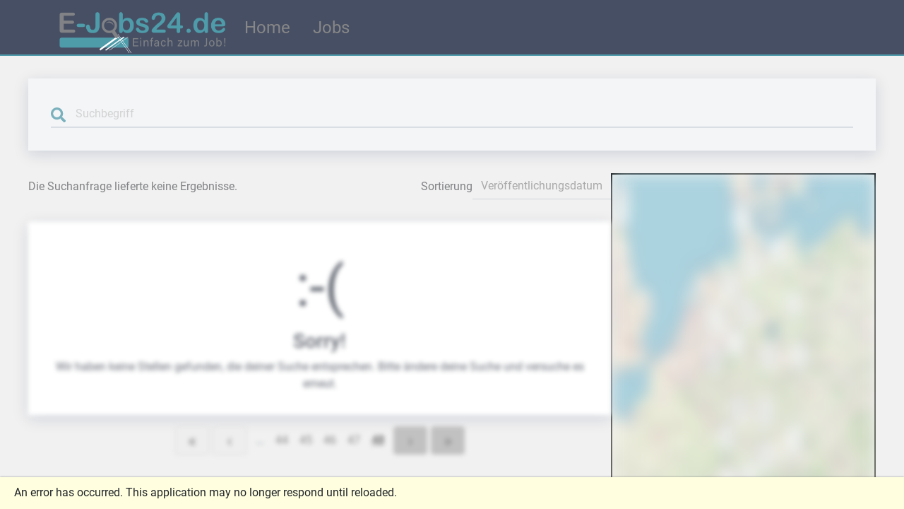

--- FILE ---
content_type: text/html; charset=utf-8
request_url: https://ejobs24.de/Jobs?p=353
body_size: 11062
content:


<!DOCTYPE html>
<html lang="de" xmlns="http://www.w3.org/1999/html">
<head>
    <meta charset="utf-8" />
    <meta name="viewport" content="width=device-width, initial-scale=1.0" />
    <base href="/" />
    
    <link rel="stylesheet" href="css/bootstrap/bootstrap.min.css" />

    <link href="css/app.css" rel="stylesheet" />
    <link href="Kallisto.Client.styles.css" rel="stylesheet" />

    <link rel="stylesheet" href="_content/BytexDigital.Blazor.Components.CookieConsent/styles.min.css" />

    <title>E-Jobs24.de - Einfach zum Job!</title>

    <!--Blazor:{"type":"webassembly","prerenderId":"63aa84c32d2543b9b4a3fea5b5c73205","key":{"locationHash":"77D12F14A8105320B1AAED6AE7E689DA0EC4483270A645E84079EAA0FFDF550D:0","formattedComponentKey":""},"assembly":"Microsoft.AspNetCore.Components.Web","typeName":"Microsoft.AspNetCore.Components.Web.HeadOutlet","parameterDefinitions":"W10=","parameterValues":"W10="}--><title>Jobs | E-Jobs24.de - Einfach zum Job!</title><!--Blazor:{"prerenderId":"63aa84c32d2543b9b4a3fea5b5c73205"}-->
</head>
<body>
    


<!--Blazor:{"type":"webassembly","prerenderId":"e49ea31964164e038e43b8395a0fd5ae","key":{"locationHash":"C078F35A5A352F857A0C933173D3F47D3F3D860BC93080470EDFB6B48D35FF30:0","formattedComponentKey":""},"assembly":"Kallisto.Client","typeName":"Kallisto.Client.App","parameterDefinitions":"W10=","parameterValues":"W10="}--><div class="page"><main class="main-layout scrollable"><div class="main-layout__top-row"><div class="container"><div class="d-flex flex-wrap align-items-center justify-content-center justify-content-lg-start "><a href="/" class="d-flex align-items-center mb-2 mb-lg-0 text-white text-decoration-none main-layout__logo "><img class="main-layout__logo-img bi me-2" src="./img/logo.png" alt="AVEO Solutions - LOGO"></a>

                    <ul class="nav col-12 col-lg-auto me-lg-auto mb-2 justify-content-center mb-md-0"><li class="nav-item"><a href="/" class="nav-link">
                                Home
                            </a></li>
                        <li class="nav-item"><a href="/Jobs" class="nav-link nav-link active" aria-current="page">
                                Jobs
                            </a></li></ul></div></div></div>

        <article class="main-layout__content"><div class="jobboerse"><div class="jobboerse__main"><form method="post" action="/Jobs?p=353"><input type="hidden" name="__RequestVerificationToken" value="CfDJ8Ez9nbZIhUNDmZRFEUlsG4ua2bH0CMeKydbU11zid6nNo9TuJOOvHAEwMTfxzLTKRQTWAQxxbC9xHeXNSs1g5_wEWIRyJ-6EdaP0p_iHmg1ioR_1pIiXnDrLT8gL0zjP3pNckAvL4MPg8pnlM1EEN7g" /><header class="jobboerse__suche-container jobboerse__shadow"><div class="jobboerse__suche-wrapper"><div class="deffered-search__wrapper"><img src="/img/Icons/search-icon.svg" class="deffered-search__icon" />
    <input type="search" class="deffered-search__input" placeholder="Suchbegriff" /></div>

                        </div></header>

                <div class="jobboerse__main-row"><main class="jobboerse__content"><div class="jobboerse__topbar"><div>Die Suchanfrage lieferte keine Ergebnisse.</div>
                            <div class="jobboerse__sort-wrapper"><span>Sortierung</span>
                                <select name="_searchArguments.OrderBy" class="jobboerse__dropdown valid" value="PublishingDate"><option value="PublishingDate" selected>Ver&#xF6;ffentlichungsdatum</option><option value="SalaryAscending">Gehalt aufsteigend</option><option value="SalaryDescending">Gehalt absteigend</option></select></div>
                            <button type="button" class="suchfilter-button"><img src="/img/Icons/filter-icon.svg" class="suchfilter-button__icon">
                                <span class="suchfilter-button__text">
                                    Suche verfeinern
                                </span></button></div>

                        <div class="blur-wrapper blur-wrapper--blurry "><div class="jobboerse__result-container"><div class="jobboerse__result-container-no-result"><div class="jobboerse__result-container-no-result__emoji">:-(</div>
    <h3 class="jobboerse__result-container-no-result__caption">Sorry!</h3>
    <div class="jobboerse__result-container-no-result__text">Wir haben keine Stellen gefunden, die deiner Suche entsprechen. Bitte ändere deine Suche und versuche es erneut.</div></div></div>
                            <div class="paging  "><a class="paging__button paging__button--top" href="http://ejobs24.de/Jobs?p=1" __internal_preventDefault_onclick __internal_stopPropagation_onclick>&#xAB;</a>
    <a class="paging__button paging__button--back" href="http://ejobs24.de/Jobs?p=47" __internal_preventDefault_onclick __internal_stopPropagation_onclick>&#x2039;</a>

    <div class="paging__page-list"><span class="paging__page-nr paging__page-nr--dot-dot-dot">...</span><a class="paging__page-nr " href="http://ejobs24.de/Jobs?p=44" __internal_preventDefault_onclick __internal_stopPropagation_onclick>44</a><a class="paging__page-nr " href="http://ejobs24.de/Jobs?p=45" __internal_preventDefault_onclick __internal_stopPropagation_onclick>45</a><a class="paging__page-nr " href="http://ejobs24.de/Jobs?p=46" __internal_preventDefault_onclick __internal_stopPropagation_onclick>46</a><a class="paging__page-nr " href="http://ejobs24.de/Jobs?p=47" __internal_preventDefault_onclick __internal_stopPropagation_onclick>47</a><a class="paging__page-nr paging__page-nr--current" href="http://ejobs24.de/Jobs?p=48" __internal_preventDefault_onclick __internal_stopPropagation_onclick>48</a></div>
    <a disabled class="paging__button paging__button--next" href="http://ejobs24.de/Jobs?p=48" __internal_preventDefault_onclick __internal_stopPropagation_onclick>&#x203A;</a>
    <a disabled class="paging__button paging__button--bottom" href="http://ejobs24.de/Jobs?p=48" __internal_preventDefault_onclick __internal_stopPropagation_onclick>&#xBB;</a></div></div></main>
                    <div class="jobboerse__suchfilter-container-click-catcher "></div>
                    <aside class="jobboerse__suchfilter-container scrollable "><div class="jobboerse__suchfilter__deutschlandkarte"><div id="deutschlandKarte" class="deutschlandKarte" b-diqmdgyph2><img class="deutschlandKarte__loading-image" src="/img/landkarte_klein.jpg" b-diqmdgyph2></div>
                            <button class="jobboerse__suchfilter__deutschlandkarte-button" type="button">
                                Karte zurücksetzen
                            </button></div>

                        <div class="jobboerse__suchfilter-container-header"><div class="jobboerse__suchfilter-container-title">Suche verfeinern</div>
                            <div class="jobboerse__suchfilter-container-actions"><button class="jobboerse__suchfilter-container-close-button" type="button"><img src="/img/Icons/times-icon.svg" class="jobboerse__suchfilter-container-close-icon"></button></div></div>

                        <div class="kallisto-input-group"><label class="kallisto-input-group__caption">Gehalt pro Monat ab</label>
    <div class="jobboerse__suchfilter-row"><input placeholder="Mindestgehalt pro Monat" step="100" min="0" max="10000" type="number" name="PaymentViewModel.Min" class="kallisto-default-input valid" /></div></div>

<div class="kallisto-input-group"><div class="kallisto-slider"><input type="range" min="0" max="10000" step="100" value="0" /></div></div>

                        <div class="kallisto-input-group"><label class="kallisto-input-group__caption">Arbeitgeberart</label>
        <div class="kallisto-input-group__content"><div><div class="kallisto-checkbox-wrapper "><input type="checkbox" id="JobSourceType/0000000000001514668-A" />
                <label class="checkbox-label" for="JobSourceType/0000000000001514668-A"><span class="checkbox-label__box"><span class="checkbox-label__check"></span></span>
                    <span class="checkbox-label__text">Personaldienstleister (980)</span></label></div><div class="kallisto-checkbox-wrapper "><input type="checkbox" id="JobSourceType/0000000000001514672-A" />
                <label class="checkbox-label" for="JobSourceType/0000000000001514672-A"><span class="checkbox-label__box"><span class="checkbox-label__check"></span></span>
                    <span class="checkbox-label__text">direkte Arbeitgeber (196)</span></label></div></div></div></div>

                        <div class="kallisto-input-group"><label class="kallisto-input-group__caption">Berufsfeld</label>
        <div class="kallisto-input-group__content"><div><div class="kallisto-checkbox-wrapper "><input type="checkbox" id="JobType/0000000000000188760-A" />
                <label class="checkbox-label" for="JobType/0000000000000188760-A"><span class="checkbox-label__box"><span class="checkbox-label__check"></span></span>
                    <span class="checkbox-label__text">Produktion, Fertigung &amp; Rohstoffgewinnung (464)</span></label></div><div class="kallisto-checkbox-wrapper "><input type="checkbox" id="JobType/0000000000000188759-A" />
                <label class="checkbox-label" for="JobType/0000000000000188759-A"><span class="checkbox-label__box"><span class="checkbox-label__check"></span></span>
                    <span class="checkbox-label__text">Handwerk (277)</span></label></div><div class="kallisto-checkbox-wrapper "><input type="checkbox" id="JobType/0000000000002139551-A" />
                <label class="checkbox-label" for="JobType/0000000000002139551-A"><span class="checkbox-label__box"><span class="checkbox-label__check"></span></span>
                    <span class="checkbox-label__text">Bau, Architektur, Vermessung &amp; Geb&#xE4;udetechnik (222)</span></label></div><div class="kallisto-checkbox-wrapper "><input type="checkbox" id="JobType/0000000000002192207-A" />
                <label class="checkbox-label" for="JobType/0000000000002192207-A"><span class="checkbox-label__box"><span class="checkbox-label__check"></span></span>
                    <span class="checkbox-label__text">Transport und Verkehr (195)</span></label></div><div class="kallisto-checkbox-wrapper "><input type="checkbox" id="JobType/0000000000002192200-A" />
                <label class="checkbox-label" for="JobType/0000000000002192200-A"><span class="checkbox-label__box"><span class="checkbox-label__check"></span></span>
                    <span class="checkbox-label__text">Elektro &amp; Energieberufe (134)</span></label></div><div class="kallisto-checkbox-wrapper "><input type="checkbox" id="JobType/0000000000000188755-A" />
                <label class="checkbox-label" for="JobType/0000000000000188755-A"><span class="checkbox-label__box"><span class="checkbox-label__check"></span></span>
                    <span class="checkbox-label__text">Banken, Finanzdienstleister und Versicherungen (114)</span></label></div><div class="kallisto-checkbox-wrapper "><input type="checkbox" id="JobType/0000000000000188765-A" />
                <label class="checkbox-label" for="JobType/0000000000000188765-A"><span class="checkbox-label__box"><span class="checkbox-label__check"></span></span>
                    <span class="checkbox-label__text">Administration und Sekretariat (104)</span></label></div><div class="kallisto-checkbox-wrapper "><input type="checkbox" id="JobType/0000000000000188758-A" />
                <label class="checkbox-label" for="JobType/0000000000000188758-A"><span class="checkbox-label__box"><span class="checkbox-label__check"></span></span>
                    <span class="checkbox-label__text">Vertrieb und Verkauf (83)</span></label></div><div class="kallisto-checkbox-wrapper "><input type="checkbox" id="JobType/0000000000002139567-A" />
                <label class="checkbox-label" for="JobType/0000000000002139567-A"><span class="checkbox-label__box"><span class="checkbox-label__check"></span></span>
                    <span class="checkbox-label__text">Tourismus-, Hotel- &amp; Gastst&#xE4;ttenberufe (61)</span></label></div><div class="kallisto-checkbox-wrapper "><input type="checkbox" id="JobType/0000000000000188757-A" />
                <label class="checkbox-label" for="JobType/0000000000000188757-A"><span class="checkbox-label__box"><span class="checkbox-label__check"></span></span>
                    <span class="checkbox-label__text">F&#xFC;hrungskr&#xE4;fte (53)</span></label></div><div class="kallisto-checkbox-wrapper "><input type="checkbox" id="JobType/0000000000002192211-A" />
                <label class="checkbox-label" for="JobType/0000000000002192211-A"><span class="checkbox-label__box"><span class="checkbox-label__check"></span></span>
                    <span class="checkbox-label__text">Kaufm&#xE4;nnische Dienstleistungen (51)</span></label></div><div class="kallisto-checkbox-wrapper "><input type="checkbox" id="JobType/0000000000002139569-A" />
                <label class="checkbox-label" for="JobType/0000000000002139569-A"><span class="checkbox-label__box"><span class="checkbox-label__check"></span></span>
                    <span class="checkbox-label__text">Reinigungsberufe (43)</span></label></div><div class="kallisto-checkbox-wrapper "><input type="checkbox" id="JobType/0000000000001609944-A" />
                <label class="checkbox-label" for="JobType/0000000000001609944-A"><span class="checkbox-label__box"><span class="checkbox-label__check"></span></span>
                    <span class="checkbox-label__text">Wissenschaften und Forschung (37)</span></label></div><div class="kallisto-checkbox-wrapper "><input type="checkbox" id="JobType/0000000000002139565-A" />
                <label class="checkbox-label" for="JobType/0000000000002139565-A"><span class="checkbox-label__box"><span class="checkbox-label__check"></span></span>
                    <span class="checkbox-label__text">Berufe in der Land &amp; Forstwirtschaft sowie Gartenbau (36)</span></label></div><div class="kallisto-checkbox-wrapper "><input type="checkbox" id="JobType/0000000000000188756-A" />
                <label class="checkbox-label" for="JobType/0000000000000188756-A"><span class="checkbox-label__box"><span class="checkbox-label__check"></span></span>
                    <span class="checkbox-label__text">Steuerberatende Berufe (36)</span></label></div><div class="kallisto-checkbox-wrapper "><input type="checkbox" id="JobType/0000000000000000055-A" />
                <label class="checkbox-label" for="JobType/0000000000000000055-A"><span class="checkbox-label__box"><span class="checkbox-label__check"></span></span>
                    <span class="checkbox-label__text">Medizinische Berufe (33)</span></label></div><div class="kallisto-checkbox-wrapper "><input type="checkbox" id="JobType/0000000000000188754-A" />
                <label class="checkbox-label" for="JobType/0000000000000188754-A"><span class="checkbox-label__box"><span class="checkbox-label__check"></span></span>
                    <span class="checkbox-label__text">HR (28)</span></label></div><div class="kallisto-checkbox-wrapper "><input type="checkbox" id="JobType/0000000000002139571-A" />
                <label class="checkbox-label" for="JobType/0000000000002139571-A"><span class="checkbox-label__box"><span class="checkbox-label__check"></span></span>
                    <span class="checkbox-label__text">Sonstiges (20)</span></label></div><div class="kallisto-checkbox-wrapper "><input type="checkbox" id="JobType/0000000000000188767-A" />
                <label class="checkbox-label" for="JobType/0000000000000188767-A"><span class="checkbox-label__box"><span class="checkbox-label__check"></span></span>
                    <span class="checkbox-label__text">Bildung und Soziales (14)</span></label></div><div class="kallisto-checkbox-wrapper "><input type="checkbox" id="JobType/0000000000000000056-A" />
                <label class="checkbox-label" for="JobType/0000000000000000056-A"><span class="checkbox-label__box"><span class="checkbox-label__check"></span></span>
                    <span class="checkbox-label__text">IT (9)</span></label></div><div class="kallisto-checkbox-wrapper "><input type="checkbox" id="JobType/0000000000002192209-A" />
                <label class="checkbox-label" for="JobType/0000000000002192209-A"><span class="checkbox-label__box"><span class="checkbox-label__check"></span></span>
                    <span class="checkbox-label__text">Schutz und Sicherheitsberufe (8)</span></label></div><div class="kallisto-checkbox-wrapper "><input type="checkbox" id="JobType/0000000000000188761-A" />
                <label class="checkbox-label" for="JobType/0000000000000188761-A"><span class="checkbox-label__box"><span class="checkbox-label__check"></span></span>
                    <span class="checkbox-label__text">Marketing und Kommunikation (6)</span></label></div><div class="kallisto-checkbox-wrapper "><input type="checkbox" id="JobType/0000000000000188762-A" />
                <label class="checkbox-label" for="JobType/0000000000000188762-A"><span class="checkbox-label__box"><span class="checkbox-label__check"></span></span>
                    <span class="checkbox-label__text">Berufe im Rechtswesen (5)</span></label></div><div class="kallisto-checkbox-wrapper "><input type="checkbox" id="JobType/0000000000000188768-A" />
                <label class="checkbox-label" for="JobType/0000000000000188768-A"><span class="checkbox-label__box"><span class="checkbox-label__check"></span></span>
                    <span class="checkbox-label__text">&#xD6;ffentlicher Dienst (2)</span></label></div><div class="kallisto-checkbox-wrapper kallisto-checkbox-wrapper--disabled"><input type="checkbox" disabled id="JobType/0000000000000188753-A" />
                <label class="checkbox-label" for="JobType/0000000000000188753-A"><span class="checkbox-label__box"><span class="checkbox-label__check"></span></span>
                    <span class="checkbox-label__text">Ingenieure und technische Berufe </span></label></div></div></div></div>

                        <div class="kallisto-input-group"><label class="kallisto-input-group__caption">Anstellungsart</label>
        <div class="kallisto-input-group__content"><div><div class="kallisto-checkbox-wrapper "><input type="checkbox" id="EmploymentType/0000000000000000105-A" />
                <label class="checkbox-label" for="EmploymentType/0000000000000000105-A"><span class="checkbox-label__box"><span class="checkbox-label__check"></span></span>
                    <span class="checkbox-label__text">Vollzeit (1055)</span></label></div><div class="kallisto-checkbox-wrapper "><input type="checkbox" id="EmploymentType/0000000000000000107-A" />
                <label class="checkbox-label" for="EmploymentType/0000000000000000107-A"><span class="checkbox-label__box"><span class="checkbox-label__check"></span></span>
                    <span class="checkbox-label__text">Teilzeit (77)</span></label></div><div class="kallisto-checkbox-wrapper "><input type="checkbox" id="EmploymentType/0000000000000085156-A" />
                <label class="checkbox-label" for="EmploymentType/0000000000000085156-A"><span class="checkbox-label__box"><span class="checkbox-label__check"></span></span>
                    <span class="checkbox-label__text">Schicht/Nacht/Wochenende (64)</span></label></div><div class="kallisto-checkbox-wrapper kallisto-checkbox-wrapper--disabled"><input type="checkbox" disabled id="EmploymentType/0000000000000085157-A" />
                <label class="checkbox-label" for="EmploymentType/0000000000000085157-A"><span class="checkbox-label__box"><span class="checkbox-label__check"></span></span>
                    <span class="checkbox-label__text">Remote </span></label></div></div></div></div>

                        <div class="kallisto-input-group"><label class="kallisto-input-group__caption">Berufserfahrung</label>
        <div class="kallisto-input-group__content"><div><div class="kallisto-checkbox-wrapper "><input type="checkbox" id="JobExperience/0000000000000085158-A" />
                <label class="checkbox-label" for="JobExperience/0000000000000085158-A"><span class="checkbox-label__box"><span class="checkbox-label__check"></span></span>
                    <span class="checkbox-label__text">Mit Berufserfahrung (577)</span></label></div><div class="kallisto-checkbox-wrapper "><input type="checkbox" id="JobExperience/0000000000000000031-A" />
                <label class="checkbox-label" for="JobExperience/0000000000000000031-A"><span class="checkbox-label__box"><span class="checkbox-label__check"></span></span>
                    <span class="checkbox-label__text">Berufseinsteiger (376)</span></label></div></div></div></div></aside></div></form></div></div></article>

        <div class="main-layout__footer-sub" b-rzxpynlibb><div class="container" b-rzxpynlibb><div class="row pt-4" b-rzxpynlibb><div class="col-md-4 col-lg-5" b-rzxpynlibb><div class="row justify-content-start" b-rzxpynlibb><div class="col-md-12 col-lg-9 text-md-right mb-md-0 mb-4" b-rzxpynlibb><h2 class="footer-heading" b-rzxpynlibb><a href="https://aveo-solutions.com" b-rzxpynlibb><span class="logo-container" b-rzxpynlibb><img src="./img/logo_aveo.png" alt="AVEO Solutions - LOGO" b-rzxpynlibb></span></a></h2>
                        <p b-rzxpynlibb><div class="footer-address" b-rzxpynlibb><span b-rzxpynlibb>AVEO Solutions GmbH</span><br b-rzxpynlibb>
                                <span b-rzxpynlibb>Hunnenstraße 11</span><br b-rzxpynlibb>
                                <span b-rzxpynlibb>86343 Königsbrunn</span></div></p></div></div></div>
            <div class="col-md-8 col-lg-7" b-rzxpynlibb><div class="row" b-rzxpynlibb><div class="col-md-6 mb-md-0 mb-6" b-rzxpynlibb><h3 class="footer-heading" b-rzxpynlibb>Kontaktformular</h3>
                        <ul class="list-unstyled" b-rzxpynlibb><li b-rzxpynlibb><a href="/stellenanbieter/" class="py-1 d-block" b-rzxpynlibb><span class="ion-ios-checkmark-circle-outline mr-2" b-rzxpynlibb></span>für Stellenanbieter</a></li></ul></div>
                    <div class="col-md-6 mb-md-0 mb-6" b-rzxpynlibb><h3 class="footer-heading" b-rzxpynlibb>Folgen Sie uns</h3>
                        <ul class="list-unstyled" b-rzxpynlibb><li b-rzxpynlibb><div class="sozial-media-links" b-rzxpynlibb><span itemscope itemtype="http://schema.org/Organization" b-rzxpynlibb><link itemprop="url" href="https://e-jobs24.de" b-rzxpynlibb>
                                        <a itemprop="sameAs" href="https://de.linkedin.com/company/aveo-solutions-gmbh" target="_blank" title aria-label role="button" rel="noopener" b-rzxpynlibb><img src="/img/Icons/linkedin-icon.svg" class="sozial-media-links-icon" b-rzxpynlibb></a></span>
                                    <span itemscope itemtype="http://schema.org/Organization" b-rzxpynlibb><link itemprop="url" href="https://e-jobs24.de" b-rzxpynlibb>
                                        <a itemprop="sameAs" href="https://www.facebook.com/EJobsDeutschland" target="_blank" title aria-label role="button" b-rzxpynlibb><img src="/img/Icons/facebook-icon.svg" class="sozial-media-links-icon" b-rzxpynlibb></a></span>
                                    <span class="pp-social-icon" itemscope itemtype="http://schema.org/Organization" b-rzxpynlibb><link itemprop="url" href="https://e-jobs24.de" b-rzxpynlibb>
                                        <a itemprop="sameAs" href="https://www.instagram.com/ejobs24/" target="_blank" title aria-label role="button" b-rzxpynlibb><img src="/img/Icons/instagram-icon.svg" class="sozial-media-links-icon" b-rzxpynlibb></a></span>
                                    <span class="pp-social-icon" itemscope itemtype="http://schema.org/Organization" b-rzxpynlibb><link itemprop="url" href="https://e-jobs24.de" b-rzxpynlibb>
                                        <a itemprop="sameAs" href="https://www.xing.com/pages/aveo-solutions-gmbh" target="_blank" title aria-label role="button" b-rzxpynlibb><img src="/img/Icons/xing-icon.svg" class="sozial-media-links-icon" b-rzxpynlibb></a></span></div></li>
                            <li class="footer-company-info" b-rzxpynlibb>
                                Sitz der Gesellschaft: Königsbrunn - Registergericht Augsburg HRB 30875
                            </li>
                            <li b-rzxpynlibb><br b-rzxpynlibb></li>
                            <li class="footer-company-info" b-rzxpynlibb>
                                Geschäftsführer: Tobias Bartsch
                            </li></ul></div></div></div></div></div></div>
        <div class="main-layout__footer" b-16bvmruzrh><div class="container" b-16bvmruzrh><div class="row pt-4" b-16bvmruzrh><div class="col-lg-6 col-md-12" b-16bvmruzrh>
                © 2026 E-Jobs24.de | Erstellt durch <a href="https://www.aveo-solutions.com/" target="_blank" rel="noopener" b-16bvmruzrh>AVEO Solutions GmbH</a></div>
            <div class="col-lg-6 col-md-12" b-16bvmruzrh><a href="/Impressum" class="main-layout__footer-link">
                    Impressum
                </a>
                |
                <a href="/Datenschutz" class="main-layout__footer-link">
                    Datenschutz
                </a>
                |
                <a href="#" __internal_preventDefault_onclick __internal_stopPropagation_onclick b-16bvmruzrh>Cookie-Einstellungen</a></div></div></div>

    <div class="main-layout__footer-link-menu" style="display:none" b-16bvmruzrh><div b-16bvmruzrh></div>
        <div b-16bvmruzrh><a href="/Impressum" class="main-layout__footer-link">
                Impressum
            </a>
            |
            <a href="/Datenschutz" class="main-layout__footer-link">
                Datenschutz
            </a></div></div></div><div class="go-to-top" title="Zum Seitenanfang springen" b-d55ivou2d3><svg width="32" height="32" viewBox="0 0 100 100" b-d55ivou2d3><path d="m50 0c-13.262 0-25.98 5.2695-35.355 14.645s-14.645 22.094-14.645 35.355 5.2695 25.98 14.645 35.355 22.094 14.645 35.355 14.645 25.98-5.2695 35.355-14.645 14.645-22.094 14.645-35.355-5.2695-25.98-14.645-35.355-22.094-14.645-35.355-14.645zm20.832 62.5-20.832-22.457-20.625 22.457c-1.207 0.74219-2.7656 0.57812-3.7891-0.39844-1.0273-0.98047-1.2695-2.5273-0.58594-3.7695l22.918-25c0.60156-0.61328 1.4297-0.96094 2.2891-0.96094 0.86328 0 1.6914 0.34766 2.293 0.96094l22.918 25c0.88672 1.2891 0.6875 3.0352-0.47266 4.0898-1.1562 1.0508-2.9141 1.0859-4.1133 0.078125z" b-d55ivou2d3></path></svg></div></main></div>
            

<div class="cc-isolation-container"></div><!--Blazor:{"prerenderId":"e49ea31964164e038e43b8395a0fd5ae"}-->
<!--Blazor-WebAssembly-Component-State:[base64]-->


    <div id="blazor-error-ui">
        
            An error has occurred. This application may no longer respond until reloaded.
        
        
    </div>

    <script type="text/plain" data-consent-category="google">
    (function(i,s,o,g,r,a,m){i['GoogleAnalyticsObject']=r;i[r]=i[r]||function(){
        (i[r].q=i[r].q||[]).push(arguments)},i[r].l=1*new Date();a=s.createElement(o),
        m=s.getElementsByTagName(o)[0];a.async=1;a.src=g;m.parentNode.insertBefore(a,m)
        })(window,document,'script','https://maps.googleapis.com/maps/api/js?key=AIzaSyBuQwdXi8DvTv7Q7QQZRD0tJ-fU9Pvmc7c&libraries=places','ga');
    </script>
    <script src="_framework/blazor.webassembly.js"></script>

    <!-- Einbinden des Leaflet Scripts -->
    <script src="./js/leaflet.js"></script>
    <script src="./js/leaflet.markercluster.js"></script>
</body>
</html>


--- FILE ---
content_type: text/css
request_url: https://ejobs24.de/css/app.css
body_size: 5082
content:
@import "jobboerse.css";
@import "deferred-search-input.css";
@import "main-layout.css";
@import "input-elements.css";
@import "kallisto-checkbox.css";
@import "paging.css";
@import "blur-wrapper.css";
@import "location-input.css";
@import "content-panel.css";
@import "leaflet/leaflet.css";
@import "leaflet/MarkerCluster.css";
@import "leaflet/MarkerCluster.Default.css";
@import "deutschlandkarte.css";

@import url('open-iconic/font/css/open-iconic-bootstrap.min.css');

:root {
    --aveo-primary: #529AAA;
    --aveo-primary--25: #529AAA40;
    --aveo-primary--50: #529AAA80;
    --aveo-primary--75: #529AAAbf;
    --aveo-secondary: #818285;
    --icon-color: var(--aveo-primary);
}

html, body {
    font-family: 'Roboto', 'Helvetica Neue', Helvetica, Arial, sans-serif;
    height: 100%;
}


a {
    text-decoration: none;
    color: #878787;
    transition: all 0.2s;
    outline:none;
}

    a:hover {
        color: #b7e9f4;
    }

h1:focus {
    outline: none;
}

.btn-primary {
    color: #fff;
    background-color: #5291aa;
    border-color: #5291aa;
}

    .btn-primary:hover, .btn-primary:active, .btn-primary:focus {
        background-color: #398c9f;
        border-color: #398c9f;
    }
    .btn-primary:focus, .btn-primary:active, .btn-primary:active:focus {
        box-shadow: 0 0 0 0.25rem rgb(82 154 170 / 50%)
    }

.content {
    padding-top: 1.1rem;
}

.valid.modified:not([type=checkbox]):not(.jobboerse__dropdown):not(.quick-search__input) {
    border-bottom: 2px solid #26b050;
}

.invalid {
    border-bottom: 2px solid red;
}

.validation-message {
    color: red;
}

#blazor-error-ui {
    background: lightyellow;
    bottom: 0;
    box-shadow: 0 -1px 2px rgba(0, 0, 0, 0.2);
    display: none;
    left: 0;
    padding: 0.6rem 1.25rem 0.7rem 1.25rem;
    position: fixed;
    width: 100%;
    z-index: 1000;
}

    #blazor-error-ui .dismiss {
        cursor: pointer;
        position: absolute;
        right: 0.75rem;
        top: 0.5rem;
    }

.blazor-error-boundary {
    background: url([data-uri]) no-repeat 1rem/1.8rem, #b32121;
    padding: 1rem 1rem 1rem 3.7rem;
    color: white;
}

    .blazor-error-boundary::after {
        content: "An error has occurred."
    }

/* roboto-regular - latin */
@font-face {
    font-family: 'Roboto';
    font-style: normal;
    font-weight: 400;
    font-display: swap;
    src: url('../webfonts/roboto-v30-latin-regular.eot'); /* IE9 Compat Modes */
    src: local(''), url('../webfonts/roboto-v30-latin-regular.eot?#iefix') format('embedded-opentype'), /* IE6-IE8 */
    url('../webfonts/roboto-v30-latin-regular.woff2') format('woff2'), /* Super Modern Browsers */
    url('../webfonts/roboto-v30-latin-regular.woff') format('woff'), /* Modern Browsers */
    url('../webfonts/roboto-v30-latin-regular.ttf') format('truetype'), /* Safari, Android, iOS */
    url('../webfonts/roboto-v30-latin-regular.svg#Roboto') format('svg'); /* Legacy iOS */
}
/* roboto-500 - latin */
@font-face {
    font-family: 'Roboto';
    font-style: normal;
    font-weight: 500;
    font-display: swap;
    src: url('../webfonts/roboto-v30-latin-500.eot'); /* IE9 Compat Modes */
    src: local(''), url('../webfonts/roboto-v30-latin-500.eot?#iefix') format('embedded-opentype'), /* IE6-IE8 */
    url('../webfonts/roboto-v30-latin-500.woff2') format('woff2'), /* Super Modern Browsers */
    url('../webfonts/roboto-v30-latin-500.woff') format('woff'), /* Modern Browsers */
    url('../webfonts/roboto-v30-latin-500.ttf') format('truetype'), /* Safari, Android, iOS */
    url('../webfonts/roboto-v30-latin-500.svg#Roboto') format('svg'); /* Legacy iOS */
}

--- FILE ---
content_type: text/css
request_url: https://ejobs24.de/Kallisto.Client.styles.css
body_size: 6853
content:
/* /Features/ContactFormular/Index.razor.rz.scp.css */

.bg-primary[b-3kzotobbc5] {
	background-color: #7c7c7c !important;
}

.bg-primary *[b-3kzotobbc5]{
	color: white;
}


.bg-primary a[b-3kzotobbc5]{
	color: #363b4b;
}

.btn__success-icon[b-3kzotobbc5] {
	filter: invert(100%) sepia(0%) saturate(7500%) hue-rotate(111deg) brightness(109%) contrast(112%);
	height: 1.2rem;
}

.contact-box[b-3kzotobbc5] {
	background-color: #fff;
	border-radius: 8px;
	padding: 0.4rem;
	margin: 10px;
	width: 100%;
	display: flex;
	align-items: center;
	justify-content: center;
}

.contact-box__inner[b-3kzotobbc5] {
	display: flex; 
	align-items: center;
}

.contact-icon[b-3kzotobbc5] {
	height: 1rem;
	margin-right: 0.5rem;
}
/* /Features/Datenschutz/Index.razor.rz.scp.css */
.header-1[b-5kandx91d6] {
    font-weight: bold;
    font-size: 1.2rem;
}

.header-2[b-5kandx91d6] {
    font-weight: bold;
}


.haupt[b-5kandx91d6] {
    list-style: upper-roman;
}

    .haupt > [b-5kandx91d6]::marker {
        font-weight: bold;
        font-size: 1.2rem;
    }
/* /Features/Home/Components/Deutschlandkarte.razor.rz.scp.css */
.deutschlandKarte[b-c56c2lwido] {
  height: 500px;
  width: 100%;
  border: 1.5px solid black;
}

.deutschlandKarte__loading-image[b-c56c2lwido] {
    width: 100%;
    height: 100%;
    filter: blur(10px);
}
/* /Features/Home/Components/QuickSearch.razor.rz.scp.css */
.quick-search[b-rnzsjqrg33] {
    display: flex;
}

[b-rnzsjqrg33] .quick-search__input {
    display: block;
    width: 100%;
    padding: 0.375rem 0.75rem;
    font-size: 1rem;
    font-weight: 400;
    line-height: 1.5;
    color: #212529;
    background-color: #fff;
    background-clip: padding-box;
    border: none;
    border-bottom: 2px solid #d8dee4;
    -webkit-appearance: none;
    -moz-appearance: none;
    appearance: none;
    transition: border-color .15s ease-in-out,box-shadow .15s ease-in-out;
    padding-left: 20px;
}

    [b-rnzsjqrg33] .quick-search__input:focus-visible {
        outline: none;
        border-bottom: 2px solid #b6b6b6;
    }

.quick-search__button[b-rnzsjqrg33] {
    font-size: 14px;
    color: #fff;
    text-align: center;
    line-height: 42px;
    border-width: 0;
    background-color: #5291aa;
    -webkit-border-radius: 0px 5px 5px 0px;
    -moz-border-radius: 0px 5px 5px 0px;
    border-radius: 0px 5px 5px 0px;
    min-width: 3rem;
    outline:none;
}

    .quick-search__button:hover[b-rnzsjqrg33], .quick-search__button:active[b-rnzsjqrg33], .quick-search__button:focus[b-rnzsjqrg33] {
        background-color: #398c9f;
        border-color: #398c9f;
    }

.quick-search__button-svg[b-rnzsjqrg33] {
    filter: invert(100%) sepia(0%) saturate(1%) hue-rotate(182deg) brightness(109%) contrast(101%);
    height: 1rem;
}
/* /Features/Home/Components/Rotator.razor.rz.scp.css */
.rotator[b-ngo8kpvyph] {
    cursor: pointer;
}

.rotator__progress[b-ngo8kpvyph] {
    animation: imageChange-b-ngo8kpvyph 10s normal forwards;
    animation-timing-function: linear;
    box-shadow: 0 10px 40px -10px #fff;
    background: #7c7c7c;
    height: 5px;
    width: 0;
}


@keyframes imageChange-b-ngo8kpvyph {
    0% {
        width: 0;
    }

    100% {
        width: 100%;
    }
}
/* /Features/Home/Index.razor.rz.scp.css */
.b-divider[b-ssgioutuxj] {
    height: 3rem;
    background-color: rgba(0, 0, 0, .1);
    border: solid rgba(0, 0, 0, .15);
    border-width: 1px 0;
    box-shadow: inset 0 .5em 1.5em rgba(0, 0, 0, .1), inset 0 .125em .5em rgba(0, 0, 0, .15);
}

.logo[b-ssgioutuxj]{
    max-width: 100%;
}
/* /Features/Jobboerse/Components/CookieConsentMessage.razor.rz.scp.css */
.cookie-consent[b-tkb9ot7337] {
    text-align: center;
    background-color: #f3f5f7;
    padding: 1rem 0.5rem;
    margin-bottom: 1rem;
    box-shadow: 0 5px 20px rgb(7 36 86 / 15%);
}

.cookie-consent__message[b-tkb9ot7337] {
    font-size:small;
}

.cookie-consent__buttons[b-tkb9ot7337] {
}

.cookie-consent__button[b-tkb9ot7337] {
    margin-top: 0.5rem;
}

.cookie-consent__button--accept[b-tkb9ot7337] {
}

.cookie-consent__button--settings[b-tkb9ot7337]{

}
/* /Features/Jobboerse/Components/JobDeutschlandkarte.razor.rz.scp.css */
.deutschlandKarte[b-diqmdgyph2] {
    height: 500px;
    width: 100%;
    border: 1.5px solid black;
}

.deutschlandKarte__loading-image[b-diqmdgyph2] {
    width: 100%;
    height: 100%;
    filter: blur(10px);
}
/* /Features/MainLayout/Components/Error_404.razor.rz.scp.css */
*[b-qekhozq19n] {
    transition: all 0.6s;
}

.error-body[b-qekhozq19n] {
    height: 100%;
    display: flex;
    justify-content: center;
    align-items: center;
}

.fof[b-qekhozq19n] {
    color: black;
}

    .fof h3[b-qekhozq19n] {
        font-size: 5vh;
        display: inline-block;
        padding-right: 0.5rem;
        animation: type-b-qekhozq19n .5s alternate infinite;
        color: #808080;
    }

@keyframes type-b-qekhozq19n {
    from {
        box-shadow: inset -3px 0px 0px #888;
    }

    to {
        box-shadow: inset -3px 0px 0px transparent;
    }
}
/* /Features/MainLayout/Components/Footer.razor.rz.scp.css */
.container[b-16bvmruzrh] {
	font-size:small;
    color: white;
}

.main-layout__footer[b-16bvmruzrh] {
    background-color: #474f64;
    padding-bottom: 1rem;
    user-select:none;
}
/* /Features/MainLayout/Components/FooterSub.razor.rz.scp.css */
.main-layout__footer-sub[b-rzxpynlibb] {
    display: flex;
    align-items: flex-start;
    justify-content: space-evenly;
    flex-direction: row;
    background-color: #363b4b;
    color: whitesmoke;
    border-bottom: 1px solid #4F9AAB;
    border-top: 2px solid #4F9AAB;
    padding-top: 1rem;
    padding-bottom: 1rem;
    color: #878787;
    user-select:none;
}

.logo-container img[b-rzxpynlibb]{
    object-fit: contain;
    width: clamp(10rem, 100%, 25rem);
    height: 100%;
}

a[b-rzxpynlibb] {
    color: #878787;
    text-decoration: none;
    transition: all 0.2s;
}

    a:hover[b-rzxpynlibb] {
        color: #b7e9f4;
    }

h1[b-rzxpynlibb],h2[b-rzxpynlibb],h3[b-rzxpynlibb],h4[b-rzxpynlibb],h5[b-rzxpynlibb] {
    color: #d5d5d5;
}

.sozial-media-links[b-rzxpynlibb] {
    font-size: 1.5rem;
}

.footer-address[b-rzxpynlibb]{
    user-select:text;
}

.footer-company-info[b-rzxpynlibb]{
    user-select:text;
}

.sozial-media-links-icon[b-rzxpynlibb] {
    filter: invert(57%) sepia(1%) saturate(0%) hue-rotate(141deg) brightness(94%) contrast(88%);
    height: 1.5rem;
}

    .sozial-media-links-icon:hover[b-rzxpynlibb] {
        filter: invert(91%) sepia(10%) saturate(835%) hue-rotate(152deg) brightness(97%) contrast(98%);
        transition: 0.2s;
    }
/* /Features/MainLayout/Components/GoToTop.razor.rz.scp.css */
.go-to-top[b-d55ivou2d3] {
    opacity: 0;
    position: fixed;
    bottom: 20px;
    right: 30px;
    z-index: 99;
    border: none;
    outline: none;
    cursor: pointer;
    fill: #7c7c7c;
    transition: opacity 200ms;
}

    .go-to-top:hover[b-d55ivou2d3] {
        transition: fill 400ms;
        fill: #5291aa;
    }


--- FILE ---
content_type: text/css
request_url: https://ejobs24.de/_content/BytexDigital.Blazor.Components.CookieConsent/styles.min.css
body_size: 13343
content:
.cc-isolation-container,.cc-isolation-container * .cc-isolation-container :before,.cc-isolation-container:after,.cc-isolation-container :after,.cc-isolation-container:before{all:revert}.cc-isolation-container *,.cc-isolation-container :after,.cc-isolation-container :before{box-sizing:border-box;border:0 solid #e5e7eb}.cc-isolation-container :after,.cc-isolation-container :before{--tw-content:""}.cc-isolation-container *{line-height:1.5;-webkit-text-size-adjust:100%;-moz-tab-size:4;-o-tab-size:4;tab-size:4;font-family:Inter var,ui-sans-serif,system-ui,-apple-system,BlinkMacSystemFont,Segoe UI,Roboto,Helvetica Neue,Arial,Noto Sans,sans-serif,Apple Color Emoji,Segoe UI Emoji,Segoe UI Symbol,Noto Color Emoji;margin:0;line-height:inherit}.cc-isolation-container hr{height:0;color:inherit;border-top-width:1px}.cc-isolation-container abbr:where([title]){-webkit-text-decoration:underline dotted;text-decoration:underline dotted}.cc-isolation-container h1,.cc-isolation-container h2,.cc-isolation-container h3,.cc-isolation-container h4,.cc-isolation-container h5,.cc-isolation-container h6{font-size:inherit;font-weight:inherit}.cc-isolation-container a{color:inherit;text-decoration:inherit}.cc-isolation-container b,.cc-isolation-container strong{font-weight:bolder}.cc-isolation-container code,.cc-isolation-container kbd,.cc-isolation-container pre,.cc-isolation-container samp{font-family:ui-monospace,SFMono-Regular,Menlo,Monaco,Consolas,Liberation Mono,Courier New,monospace;font-size:1em}.cc-isolation-container small{font-size:80%}.cc-isolation-container sub,.cc-isolation-container sup{font-size:75%;line-height:0;position:relative;vertical-align:initial}.cc-isolation-container sub{bottom:-.25em}.cc-isolation-container sup{top:-.5em}.cc-isolation-container table{text-indent:0;border-color:inherit;border-collapse:collapse}.cc-isolation-container button,.cc-isolation-container input,.cc-isolation-container optgroup,.cc-isolation-container select,.cc-isolation-container textarea{font-family:inherit;font-size:100%;line-height:inherit;color:inherit;margin:0;padding:0}.cc-isolation-container button,.cc-isolation-container select{text-transform:none}.cc-isolation-container [type=button],.cc-isolation-container [type=reset],.cc-isolation-container [type=submit],.cc-isolation-container button{-webkit-appearance:button;background-color:initial;background-image:none}.cc-isolation-container :-moz-focusring{outline:auto}.cc-isolation-container :-moz-ui-invalid{box-shadow:none}.cc-isolation-container progress{vertical-align:initial}.cc-isolation-container ::-webkit-inner-spin-button,.cc-isolation-container ::-webkit-outer-spin-button{height:auto}.cc-isolation-container [type=search]{-webkit-appearance:textfield;outline-offset:-2px}.cc-isolation-container ::-webkit-search-decoration{-webkit-appearance:none}.cc-isolation-container ::-webkit-file-upload-button{-webkit-appearance:button;font:inherit}.cc-isolation-container summary{display:list-item}.cc-isolation-container blockquote,.cc-isolation-container dd,.cc-isolation-container dl,.cc-isolation-container figure,.cc-isolation-container h1,.cc-isolation-container h2,.cc-isolation-container h3,.cc-isolation-container h4,.cc-isolation-container h5,.cc-isolation-container h6,.cc-isolation-container hr,.cc-isolation-container p,.cc-isolation-container pre{margin:0}.cc-isolation-container fieldset{margin:0;padding:0}.cc-isolation-container legend{padding:0}.cc-isolation-container menu,.cc-isolation-container ol,.cc-isolation-container ul{list-style:none;margin:0;padding:0}.cc-isolation-container textarea{resize:vertical}.cc-isolation-container input::-moz-placeholder,.cc-isolation-container textarea::-moz-placeholder{opacity:1;color:#9ca3af}.cc-isolation-container input:-ms-input-placeholder,.cc-isolation-container textarea:-ms-input-placeholder{opacity:1;color:#9ca3af}.cc-isolation-container input::placeholder,.cc-isolation-container textarea::placeholder{opacity:1;color:#9ca3af}.cc-isolation-container [role=button],.cc-isolation-container button{cursor:pointer}.cc-isolation-container :disabled{cursor:default}.cc-isolation-container audio,.cc-isolation-container canvas,.cc-isolation-container embed,.cc-isolation-container iframe,.cc-isolation-container img,.cc-isolation-container object,.cc-isolation-container svg,.cc-isolation-container video{display:block;vertical-align:middle}.cc-isolation-container img,.cc-isolation-container video{max-width:100%;height:auto}.cc-isolation-container [hidden]{display:none}*,:after,:before{--tw-border-opacity:1;border-color:rgb(229 231 235/var(--tw-border-opacity));--tw-blur:var(--tw-empty,/*!*/ /*!*/);--tw-brightness:var(--tw-empty,/*!*/ /*!*/);--tw-contrast:var(--tw-empty,/*!*/ /*!*/);--tw-grayscale:var(--tw-empty,/*!*/ /*!*/);--tw-hue-rotate:var(--tw-empty,/*!*/ /*!*/);--tw-invert:var(--tw-empty,/*!*/ /*!*/);--tw-saturate:var(--tw-empty,/*!*/ /*!*/);--tw-sepia:var(--tw-empty,/*!*/ /*!*/);--tw-drop-shadow:var(--tw-empty,/*!*/ /*!*/);--tw-filter:var(--tw-blur) var(--tw-brightness) var(--tw-contrast) var(--tw-grayscale) var(--tw-hue-rotate) var(--tw-invert) var(--tw-saturate) var(--tw-sepia) var(--tw-drop-shadow)}input:checked.cc-switch~.cc-dot{transform:translateX(150%)!important}input:checked.cc-switch~.cc-dot-background{--tw-bg-opacity:1!important;background-color:rgb(55 65 81/var(--tw-bg-opacity))!important}.cc-sr-only{position:absolute!important;width:1px!important;height:1px!important;padding:0!important;margin:-1px!important;overflow:hidden!important;clip:rect(0,0,0,0)!important;white-space:nowrap!important;border-width:0!important}.cc-pointer-events-none{pointer-events:none!important}.cc-pointer-events-auto{pointer-events:auto!important}.cc-fixed{position:fixed!important}.cc-absolute{position:absolute!important}.cc-relative{position:relative!important}.cc-bottom-0{bottom:0!important}.cc-top-0{top:0!important}.cc-left-0{left:0!important}.cc-left-1{left:.25rem!important}.cc-top-1{top:.25rem!important}.cc-col-span-10{grid-column:span 10/span 10!important}.cc-mt-2{margin-top:.5rem!important}.cc-mt-5{margin-top:1.25rem!important}.cc-ml-3{margin-left:.75rem!important}.cc-mt-4{margin-top:1rem!important}.cc-ml-1{margin-left:.25rem!important}.cc-block{display:block!important}.cc-flex{display:flex!important}.cc-grid{display:grid!important}.cc-h-full{height:100%!important}.cc-h-screen{height:100vh!important}.cc-h-5{height:1.25rem!important}.cc-h-6{height:1.5rem!important}.cc-h-4{height:1rem!important}.cc-max-h-96{max-height:24rem!important}.cc-w-full{width:100%!important}.cc-w-5{width:1.25rem!important}.cc-w-12{width:3rem!important}.cc-w-4{width:1rem!important}.cc-max-w-3xl{max-width:48rem!important}.cc-max-w-xl{max-width:36rem!important}@-webkit-keyframes cc-fade-move-in{0%{opacity:0;transform:translateY(25px)}to{opacity:1;transform:translateY(0)}}@keyframes cc-fade-move-in{0%{opacity:0;transform:translateY(25px)}to{opacity:1;transform:translateY(0)}}.cc-animate-fade-move-in{-webkit-animation:cc-fade-move-in .2s ease-out!important;animation:cc-fade-move-in .2s ease-out!important}@-webkit-keyframes cc-fade-in{0%{opacity:0}to{opacity:1}}@keyframes cc-fade-in{0%{opacity:0}to{opacity:1}}.cc-animate-fade-in{-webkit-animation:cc-fade-in .2s ease-out!important;animation:cc-fade-in .2s ease-out!important}.cc-cursor-pointer{cursor:pointer!important}.cc-grid-cols-10{grid-template-columns:repeat(10,minmax(0,1fr))!important}.cc-flex-col{flex-direction:column!important}.cc-flex-wrap{flex-wrap:wrap!important}.cc-items-center{align-items:center!important}.cc-justify-start{justify-content:flex-start!important}.cc-justify-end{justify-content:flex-end!important}.cc-justify-center{justify-content:center!important}.cc-justify-between{justify-content:space-between!important}.cc-gap-5{gap:1.25rem!important}.cc-gap-2{gap:.5rem!important}.cc-gap-x-10{-moz-column-gap:2.5rem!important;column-gap:2.5rem!important}.cc-gap-y-5{row-gap:1.25rem!important}.cc-space-x-2>:not([hidden])~:not([hidden]){--tw-space-x-reverse:0!important;margin-right:calc(.5rem*var(--tw-space-x-reverse))!important;margin-left:calc(.5rem*(1 - var(--tw-space-x-reverse)))!important}.cc-space-y-2>:not([hidden])~:not([hidden]){--tw-space-y-reverse:0!important;margin-top:calc(.5rem*(1 - var(--tw-space-y-reverse)))!important;margin-bottom:calc(.5rem*var(--tw-space-y-reverse))!important}.cc-space-y-1>:not([hidden])~:not([hidden]){--tw-space-y-reverse:0!important;margin-top:calc(.25rem*(1 - var(--tw-space-y-reverse)))!important;margin-bottom:calc(.25rem*var(--tw-space-y-reverse))!important}.cc-space-x-3>:not([hidden])~:not([hidden]){--tw-space-x-reverse:0!important;margin-right:calc(.75rem*var(--tw-space-x-reverse))!important;margin-left:calc(.75rem*(1 - var(--tw-space-x-reverse)))!important}.cc-self-end{align-self:flex-end!important}.cc-self-center{align-self:center!important}.cc-overflow-y-auto{overflow-y:auto!important}.cc-rounded-md{border-radius:.375rem!important}.cc-rounded-full{border-radius:9999px!important}.cc-border-b{border-bottom-width:1px!important}.cc-border-t{border-top-width:1px!important}.cc-border-slate-700{--tw-border-opacity:1!important;border-color:rgb(51 65 85/var(--tw-border-opacity))!important}.cc-border-gray-100{--tw-border-opacity:1!important;border-color:rgb(243 244 246/var(--tw-border-opacity))!important}.cc-bg-gray-100{--tw-bg-opacity:1!important;background-color:rgb(243 244 246/var(--tw-bg-opacity))!important}.cc-bg-slate-800{--tw-bg-opacity:1!important;background-color:rgb(30 41 59/var(--tw-bg-opacity))!important}.cc-bg-white{--tw-bg-opacity:1!important;background-color:rgb(255 255 255/var(--tw-bg-opacity))!important}.cc-bg-gray-200{--tw-bg-opacity:1!important;background-color:rgb(229 231 235/var(--tw-bg-opacity))!important}.cc-bg-gray-800{--tw-bg-opacity:1!important;background-color:rgb(31 41 55/var(--tw-bg-opacity))!important}.cc-bg-gray-300{--tw-bg-opacity:1!important;background-color:rgb(209 213 219/var(--tw-bg-opacity))!important}.cc-bg-opacity-75{--tw-bg-opacity:0.75!important}.cc-p-6{padding:1.5rem!important}.cc-p-3{padding:.75rem!important}.cc-p-2{padding:.5rem!important}.cc-px-5{padding-left:1.25rem!important;padding-right:1.25rem!important}.cc-px-7{padding-left:1.75rem!important;padding-right:1.75rem!important}.cc-py-5{padding-top:1.25rem!important;padding-bottom:1.25rem!important}.cc-py-4{padding-top:1rem!important;padding-bottom:1rem!important}.cc-px-4{padding-left:1rem!important;padding-right:1rem!important}.cc-text-center{text-align:center!important}.cc-font-sans{font-family:Inter var,ui-sans-serif,system-ui,-apple-system,BlinkMacSystemFont,Segoe UI,Roboto,Helvetica Neue,Arial,Noto Sans,sans-serif,Apple Color Emoji,Segoe UI Emoji,Segoe UI Symbol,Noto Color Emoji!important}.cc-text-xs{font-size:.75rem!important;line-height:1rem!important}.cc-text-sm{font-size:.875rem!important;line-height:1.25rem!important}.cc-text-xl{font-size:1.25rem!important;line-height:1.75rem!important}.cc-font-semibold{font-weight:600!important}.cc-font-bold{font-weight:700!important}.cc-text-white{--tw-text-opacity:1!important;color:rgb(255 255 255/var(--tw-text-opacity))!important}.cc-text-slate-700{--tw-text-opacity:1!important;color:rgb(51 65 85/var(--tw-text-opacity))!important}.cc-text-slate-400{--tw-text-opacity:1!important;color:rgb(148 163 184/var(--tw-text-opacity))!important}.cc-opacity-25{opacity:.25!important}.cc-drop-shadow-2xl{--tw-drop-shadow:drop-shadow(0 25px 25px rgba(0,0,0,.15))!important}.cc-drop-shadow-2xl,.cc-filter{filter:var(--tw-filter)!important}.cc-transition-all{transition-property:all!important;transition-timing-function:cubic-bezier(.4,0,.2,1)!important;transition-duration:.15s!important}.cc-transition{transition-property:background-color,border-color,color,fill,stroke,opacity,box-shadow,transform,filter,-webkit-backdrop-filter!important;transition-property:background-color,border-color,color,fill,stroke,opacity,box-shadow,transform,filter,backdrop-filter!important;transition-property:background-color,border-color,color,fill,stroke,opacity,box-shadow,transform,filter,backdrop-filter,-webkit-backdrop-filter!important;transition-timing-function:cubic-bezier(.4,0,.2,1)!important;transition-duration:.15s!important}.cc-duration-100{transition-duration:.1s!important}.cc-ease-in-out{transition-timing-function:cubic-bezier(.4,0,.2,1)!important}.hover\:cc-border-transparent:hover{border-color:transparent!important}.hover\:cc-bg-slate-900:hover{--tw-bg-opacity:1!important;background-color:rgb(15 23 42/var(--tw-bg-opacity))!important}.hover\:cc-bg-gray-300:hover{--tw-bg-opacity:1!important;background-color:rgb(209 213 219/var(--tw-bg-opacity))!important}.hover\:cc-bg-gray-200:hover{--tw-bg-opacity:1!important;background-color:rgb(229 231 235/var(--tw-bg-opacity))!important}.hover\:cc-text-blue-500:hover{--tw-text-opacity:1!important;color:rgb(59 130 246/var(--tw-text-opacity))!important}.hover\:cc-text-slate-900:hover{--tw-text-opacity:1!important;color:rgb(15 23 42/var(--tw-text-opacity))!important}.disabled\:cc-bg-red-100:disabled{--tw-bg-opacity:1!important;background-color:rgb(254 226 226/var(--tw-bg-opacity))!important}.disabled\:cc-opacity-50:disabled{opacity:.5!important}@media (min-width:768px){.md\:cc-col-span-7{grid-column:span 7/span 7!important}.md\:cc-col-span-3{grid-column:span 3/span 3!important}.md\:cc-m-5{margin:1.25rem!important}.md\:cc-w-max{width:-webkit-max-content!important;width:-moz-max-content!important;width:max-content!important}.md\:cc-rounded-md{border-radius:.375rem!important}}

--- FILE ---
content_type: text/css
request_url: https://ejobs24.de/css/jobboerse.css
body_size: 10118
content:
::placeholder {
    color: #d2d2d2;
    user-select: none;
}

.jobboerse {
    display: flex;
    flex-direction: column;
    align-items: center;
    margin-top: 2rem;
    margin-bottom: 2rem;
}

.jobboerse__main {
    width: calc(100% - 4rem);
    max-width: 75em;
    color: rgba(15,23,39,.65);
}

.jobboerse__suche-container {
    padding: 2rem;
    margin-bottom: 4rem;
    background-color: #f3f5f7;
}

.jobboerse__suche-wrapper {
    display: flex;
    gap: 1rem;
    flex-wrap: wrap;
}

    .jobboerse__suche-wrapper:focus-visible {
        outline: none;
    }

.jobboerse__shadow {
    box-shadow: 0 5px 20px rgb(7 36 86 / 15%);
}

.jobboerse__main-row {
    box-sizing: border-box;
    display: flex;
    flex: 0 1 auto;
    flex-direction: row;
    /*flex-wrap: wrap;*/
    gap: 2rem;
    position: relative;
}

.jobboerse__content {
    flex-grow: 1;
}

.jobboerse__topbar {
    padding-bottom: 1rem;
    color: var(--aveo-secondary);
    display: flex;
    justify-content: space-between;
    align-items: center;
    flex-wrap: wrap;
    column-gap: 2rem;
    row-gap: 0.5rem;
    user-select: none;
}

.jobboerse__sort-wrapper {
    display: flex;
    align-items: center;
    gap: 1rem;
}

.jobboerse__result-container {
}


.jobboerse__result-container-no-result {
    margin-top: 1rem;
    text-align: center;
    box-shadow: 0 5px 20px rgb(7 36 86 / 15%);
    padding: 2rem;
    background-color: #fff;
}

.jobboerse__result-container-no-result__emoji {
    font-size: 5rem;
}

.jobboerse__result-container-no-result__caption {
}

.jobboerse__result-container-no-result__text {
}

.jobboerse__job-wrapper {
    background-color: #fff;
    display: flex;
    align-items: flex-start;
    padding: 2rem;
    padding-top: 1rem;
    padding-bottom: 1rem;
    transition: box-shadow .25s;
    color: rgba(15,23,39,.45);
    position: relative;
    margin-bottom: 1.5rem;
}


    .jobboerse__job-wrapper a {
        text-decoration: none;
        color: inherit;
    }

        .jobboerse__job-wrapper a:hover {
            text-decoration: underline;
        }


.jobboerse__job-logo {
    display: flex;
    width: 100px;
    min-width: 100px;
    max-width: 100px;
    height: 100px;
    min-height: 100px;
    max-height: 100px;
    margin-left: -3rem;
    margin-right: 1.5rem;
    background: white;
    align-items: center;
    padding: 2px;
    transition: all 0.25s;
    user-select: none;
}

.jobboerse__job-img {
    display: block;
    width: 100%;
    height: auto;
}

.jobboerse__job-content {
    margin-right: 0;
    flex: 1 1 auto;
}

.jobboerse__job-title-section {
    word-break: break-word;
}

.jobboerse__job-title {
    word-break: break-word;
    color: #4e9baa !important;
    font-size: 1.5rem;
}

.jobboerse__job-firma {
    font-weight: 600;
}

.jobboerse__job-details {
    display: flex;
    flex-wrap: wrap;
    transition: color .25s;
    color: rgba(15,23,39,.45);
}

    .jobboerse__job-details > *:not(:last-child):after {
        content: '';
        display: inline-block;
        background-color: rgba(7,36,86,.25);
        border-radius: 50%;
        width: 4px;
        height: 4px;
        margin: 0.2rem 0.5rem;
    }

.jobboerse__job-location {
    display: flex;
    align-items: center;
}

.jobboerse__job-icon {
    filter: invert(66%) sepia(6%) saturate(354%) hue-rotate(186deg) brightness(90%) contrast(89%);
    height: 1.1rem;
    margin-right: 2px;
}

.jobboerse__job-salary {
    align-self: flex-end;
    text-align: end;
}

.jobboerse__suchfilter-container {
    min-width: 280px;
    width: 100%;
    max-width: 375px;
}

.jobboerse__suchfilter-row {
    display: flex;
    gap: 1rem;
}

.jobboerse__dropdown {
    display: block;
    width: 100%;
    padding: 0.375rem 0.75rem;
    font-size: 1rem;
    font-weight: 400;
    line-height: 1.5;
    color: darkgray;
    background-color: transparent;
    background-clip: padding-box;
    border: none;
    border-bottom: 1px solid #ced4da;
    -webkit-appearance: none;
    -moz-appearance: none;
    appearance: none;
    /*border-radius: 0.25rem;*/
    transition: border-color .15s ease-in-out,box-shadow .15s ease-in-out;
}

    .jobboerse__dropdown:focus-visible {
        outline: none;
    }


.jobboerse__job-type {
}

.jobboerse__job-type-item {
    margin-left: 0.2rem;
}

    .jobboerse__job-type-item:not(:first-of-type):before {
        content: ', ';
    }

.jobboerse__job-experience {
}

.jobboerse__job-experience-item {
    margin-left: 0.2rem;
}

    .jobboerse__job-experience-item:not(:first-of-type):before {
        content: ', ';
    }

.jobboerse__loading {
    display: flex;
    justify-content: center;
    align-items: baseline;
    height: 100vh;
}

.jobboerse__job-aside {
    white-space: nowrap;
    float: right;
    font-size: 1rem;
    color: rgba(15,23,39,.45);
    margin-left: 1rem;
    margin-bottom: 0.25rem;
    margin-right: 0;
}

.jobboerse__job-logo--mobile {
    display: none;
}

.suchfilter-button {
    display: none;
    color: lightgrey;
}

.jobboerse__suchfilter-container-close-button {
    display: none;
}

.jobboerse__suchfilter-container-click-catcher {
    position: fixed;
    top: 0;
    left: 0;
    width: 100%;
    height: 100%;
    background-color: rgba(0,0,0,0.4);
    pointer-events: none;
    opacity: 0;
    display: none;
}

.jobboerse__suchfilter-container-click-catcher--visible {
    opacity: 1;
    pointer-events: all;
    z-index: 999;
}

.jobboerse__suchfilter__deutschlandkarte {
}

.jobboerse__suchfilter__deutschlandkarte-button {
    width: 100%;
    margin: 1rem 0;
    background-color: #7c7c7c;
    padding: 0.25rem 0px;
    border: none;
    border-radius: 0.5rem;
    color: #e5edf5;
}

    .jobboerse__suchfilter__deutschlandkarte-button:hover {
        cursor: pointer;
        background-color: #5291aa;
    }

.jobboerse__suchfilter-container-header {
    display: none;
    align-items: center;
    display: none;
    user-select: none;
    position: sticky;
    top: -1rem;
    background-color: white;
    padding: 2rem;
    padding-bottom: 1rem;
    padding-top: 0.5rem;
    padding-right: 1rem;
    z-index: 1;
    width: calc(100% + 3rem);
    margin-left: -2rem;
    margin-right: -2rem;
    margin-top: 0rem;
}

.jobboerse__suchfilter-container-title {
    flex-grow: 1;
    color: #529aaa;
    overflow: hidden;
    text-overflow: ellipsis;
    white-space: nowrap;
    font-size: 1.25rem;
}

.jobboerse__suchfilter-container-actions {
    display: flex;
    align-items: center;
}

.jobboerse__suche-container i {
    color: var(--aveo-primary--75);
}

.jobboerse__suche-container .location-input-wrapper:focus-within i {
    color: var(--aveo-primary);
}

@media(max-width:1366px) {
    .jobboerse__job-wrapper {
        padding: 1rem;
        margin-bottom: 0.5rem;
    }

    .jobboerse__job-content {
        font-size: 0.9rem;
    }

    .jobboerse__job-title {
        font-size: 1.25rem;
    }

    .jobboerse__job-aside {
        font-size: 0.9rem;
    }

    .jobboerse__job-logo {
        margin-right: 1rem;
        min-width: 70px;
        max-width: 70px;
        min-height: 70px;
        max-height: 70px;
        width: 70px;
        height: 70px;
        margin-left: -2rem;
    }

    .jobboerse__suche-container {
        margin-bottom: 2rem;
    }
}

@media(max-width:1100px) {
    .jobboerse__suchfilter-container-click-catcher {
        display: block;
    }

    .suchfilter-button {
        display: flex;
        align-items: center;
        justify-content: center;
        border: none;
        background: none;
        outline: none;
        cursor: pointer;
        padding: 0;
        margin: 0;
        padding: 1rem;
        padding-top: 0.5rem;
        padding-bottom: 0.5rem;
        border-radius: 0.5rem;
        font-size: 1rem;
        color: #fff;
        background-color: #4e9baa;
        transition: all 0.25s;
        transition-property: background-color, color;
    }

        .suchfilter-button:hover,
        .suchfilter-button:active {
            background-color: #398c9f;
        }

    .suchfilter-button__icon {
        filter: invert(100%) sepia(0%) saturate(7500%) hue-rotate(111deg) brightness(109%) contrast(112%);
        height: 1.2rem;
        margin-right: 10px;
    }

    .suchfilter-button__text {
    }

    .jobboerse__suchfilter-container {
        display: none;
    }

    .jobboerse__suchfilter-container--visible {
        display: block;
        position: fixed;
        left: 50%;
        top: 50%;
        transform: translate(-50%,-50%);
        height: calc(100% - 1rem);
        width: calc(100% - 1rem);
        max-width: 50rem;
        max-width: 42rem;
        max-height: 50rem;
        overflow: auto;
        background-color: #fff;
        padding: 1rem;
        transition: box-shadow .25s;
        box-shadow: 0 5px 20px rgb(7 36 86 / 15%);
        z-index: 9999;
    }

    .jobboerse__suchfilter-container-header {
        display: flex;
    }

    .jobboerse__suchfilter-container-close-button {
        display: flex;
        align-items: center;
        justify-content: center;
        background: none;
        border: none;
        width: 2.5rem;
        height: 2.5rem;
        transition: all 0.25s;
        transition-property: color, background-color;
        border-radius: 100%;
        color: #fff;
        background-color: #4e9baa;
        transition: all 0.25s;
        transition-property: background-color, color;
    }

        .jobboerse__suchfilter-container-close-button:hover,
        .jobboerse__suchfilter-container-close-button:focus {
            background-color: #398c9f;
        }
}

.jobboerse__suchfilter-container-close-icon {
    filter: invert(100%) sepia(0%) saturate(7500%) hue-rotate(111deg) brightness(109%) contrast(112%);
    height: 1.2rem;
}

@media(max-width:800px) {
    .jobboerse__topbar {
        justify-content: center;
    }
}

@media(max-width:550px) {
    .jobboerse {
        margin-top: 0.5rem;
    }

    .jobboerse__job-logo {
        display: none;
    }

    .jobboerse__job-logo--mobile {
        display: flex;
        margin: 0;
        float: right;
    }

    .jobboerse__main {
        width: calc(100% - 1rem);
    }

    .jobboerse__suche-container {
        padding: 1rem;
        margin-bottom: 1rem;
    }
}


--- FILE ---
content_type: text/css
request_url: https://ejobs24.de/css/deferred-search-input.css
body_size: 1027
content:
.deffered-search__wrapper {
    display: flex;
    align-items: center;
    position: relative;
    flex-grow: 1;
    min-width: min(19rem, 100%);
}

.deffered-search__icon {
    filter: invert(66%) sepia(18%) saturate(602%) hue-rotate(144deg) brightness(97%) contrast(91%);
    height: 1.3rem;
    position: absolute;
}

    .deffered-search__wrapper:focus-within .deffered-search__icon {
        filter: invert(59%) sepia(49%) saturate(372%) hue-rotate(143deg) brightness(85%) contrast(90%);
    }


    .deffered-search__wrapper > input {
        padding-left: 35px;
        padding-right: 0;
    }

.deffered-search__input {
    display: block;
    width: 100%;
    padding: 0.375rem 0.75rem;
    font-size: 1rem;
    font-weight: 400;
    line-height: 1.5;
    color: #212529;
    background-color: transparent;
    background-clip: padding-box;
    border: none;
    border-bottom: 2px solid #d8dee4;
    -webkit-appearance: none;
    -moz-appearance: none;
    appearance: none;
    transition: border-color .15s ease-in-out,box-shadow .15s ease-in-out;
    padding-left: 20px;
}

    .deffered-search__input:focus-visible {
        outline: none;
        border-bottom: 2px solid #b6b6b6;
    }


--- FILE ---
content_type: text/css
request_url: https://ejobs24.de/css/main-layout.css
body_size: 2343
content:

.main-layout {
    display: flex;
    flex-direction: column;
    height: 100vh;
}

.main-layout__top-row {
    background-color: #474f64;
    border-bottom: 2px solid #4F9AAB;
    font-size: 1.5rem;
    user-select:none;
}

.main-layout a{
    color: #878787;
}

.main-layout a:focus, .main-layout a:hover {
    color: #b7e9f4;
}

.main-layout__logo {
    padding-top: 1rem;
}

.main-layout__logo-img {
    max-height: clamp(2rem, 5rem, 10vh);
    max-width: clamp(10rem, 15rem, 80vw);
}

.main-layout__content {
    flex-grow: 1;
   background-color: #a7a8a929;
}

.navigation {
    margin-top: auto;
    padding-left: 5rem;
    margin-bottom: 0.5rem;
}

.navigation__link:hover {
    color: #b7e9f4;
}

.navigation__link {
    font-size: 1.8rem;
    text-decoration: none;
    margin-left: auto;
    padding: 1rem;
    color: #878787;
    font-weight: 500;
    transition: all 0.2s;
}

.navigation__link--active {
    color: #4F9AAB;
}


.main-layout__footer-link-menu {
/*    display: flex;
    flex-direction: row;
    margin-right: 3rem;
    justify-content: space-around;
    align-items: center;
    flex-wrap: nowrap;
    color: #ffffff9e;
    font-size: small;
    flex-grow: 1; /* column-gap: clamp(1rem, 2rem, 5rem); */*/
}

.main-layout__footer-link {
    font-size: small;
    color: #878787;
    text-decoration: none;
}

.main-layout__footer-link--active {
}


.scrollable {
    scrollbar-width: thin;
    overflow: auto;
}

    .scrollable::-webkit-scrollbar {
        width: 0.5rem;
        height: 0.5rem;
        background-color: #c7c7c7;
        border-radius: 0.0em;
    }

    .scrollable::-webkit-scrollbar-thumb {
        background-color: #777777;
        border-radius: 0.0em;
    }

.scrollable--no-bar {
    scrollbar-width: none;
    scrollbar-height:none;
}

    .scrollable--no-bar::-webkit-scrollbar {
        width: 0;
        height:0;
        background-color: transparent;
    }

    .main-layout__version{
        user-select:none;
    }


.aveo-spin {
    -webkit-animation: aveo-spin 2s infinite linear;
    animation: aveo-spin 2s infinite linear;
}

@-webkit-keyframes aveo-spin {
    0% {
        -webkit-transform: rotate(0deg);
        transform: rotate(0deg);
    }

    100% {
        -webkit-transform: rotate(360deg);
        transform: rotate(360deg);
    }
}

@keyframes aveo-spin {
    0% {
        -webkit-transform: rotate(0deg);
        transform: rotate(0deg);
    }

    100% {
        -webkit-transform: rotate(360deg);
        transform: rotate(360deg);
    }
}

--- FILE ---
content_type: text/css
request_url: https://ejobs24.de/css/input-elements.css
body_size: 1530
content:
.kallisto-input-group {
    margin-bottom: 1rem;
    user-select: none;
}

.kallisto-input-group__caption {
    display: flex;
    align-items: center;
    margin-bottom: 0.5rem;
    background-color: #d8dee4;
    padding: 1rem;
    padding-top: 0.25rem;
    padding-bottom: 0.25rem;
    border-radius: 0.5rem;
    text-shadow: 1px 1px #d9d9d9;
}

.kallisto-input-group__content {
    padding: 0;
    padding-left: 0.25rem;
    padding-right: 0.25rem;
}

.kallisto-default-input {
    display: block;
    width: 100%;
    padding: 0.375rem 0.75rem;
    font-size: 1rem;
    font-weight: 400;
    line-height: 1.5;
    color: #212529;
    background-color: transparent;
    background-clip: padding-box;
    border: none;
    border-bottom: 2px solid #ced4da;
    -webkit-appearance: none;
    -moz-appearance: none;
    appearance: none;
    transition: border-color .15s ease-in-out,box-shadow .15s ease-in-out;
}

    .kallisto-default-input:focus-visible {
        outline: none;
        border-bottom: 2px solid #b6b6b6;
    }

.kallisto-input-group valid {
    border-bottom: 4px solid lawngreen;
}

.kallisto-slider input {
    width: 100%;
}

.kallisto-slider input {
    appearance: none;
    width: 100%;
    height: 10px;
    border-radius: 5px;
    background: #d8dee4;
    outline: none;    
}
   
    .kallisto-slider input::-webkit-slider-thumb {        
        appearance: none;
        width: 20px;
        height: 20px;
        border-radius: 100%;
        background: #5a669e;
        cursor: pointer;
    }

    .kallisto-slider input::-moz-range-thumb {
        width: 20px;
        height: 20px;
        border-radius: 100%;
        background: #5a669e;
        cursor: pointer;
    }

--- FILE ---
content_type: text/css
request_url: https://ejobs24.de/css/kallisto-checkbox.css
body_size: 1697
content:
.kallisto-checkbox-wrapper {
    position: relative;
}

.kallisto-checkbox-wrapper--disabled{
    opacity: 0.5;
}
.kallisto-checkbox-wrapper--disabled *{
    cursor: default !important;
}

input[type="checkbox"] {
    /*display:  none;*/
    position: absolute;
    top: 0;
    left: 0;
    height: 20px;
    width: 20px;
    -webkit-appearance: none;
    cursor: pointer;
}

.checkbox-label {
    display: flex;
    position: relative;
    font-size: 16px;
    font-weight: 400;
    justify-content: flex-start;
    margin-bottom: 5px;
    user-select: none;
    width: fit-content;
    align-items: flex-start;
    cursor: pointer;}

.checkbox-label__text:hover,
.checkbox-label:hover::before,
.checkbox-label:hover::after {
    cursor: pointer;
}

/*.checkbox-label:before,*/
/*.checkbox-label:after {*/
/*    !*pointer-events: none;*!*/
/*}*/

.checkbox-label__box {
    display: flex;
    content: ' ';
    height: 20px;
    width: 20px;
    max-height: 20px;
    min-height: 20px;
    max-width: 20px;
    min-width: 20px;
    border: solid 3px #5a669e;
    background: #fff;
    margin-right: 10px;
    border-radius: 2px;
    position: relative;
    cursor: pointer;}

.checkbox-label__check {
    position: absolute;
    top: 2px;
    left: 2px;
    display: flex;
    content: ' ';
    height: 12px;
    width: 12px;
    background: #000;
    transform: scale(0);
    transition: transform .3s ease;
}

.checkbox-label__check {
    height: 8px;
    width: 14px;
    left: 0px;
    border-bottom: solid 4px #000;
    border-left: solid 4px #000;
    background: none;
    transform: rotate( -45deg ) scale(0);
    transition: transform .1s ease, opacity .1s ease;
    transform-origin: center center;
}

.kallisto-checkbox-wrapper input[type="checkbox"]:checked + .checkbox-label .checkbox-label__check {
    opacity: 1;
    transform: rotate(-45deg) scale(.8);
}


--- FILE ---
content_type: text/css
request_url: https://ejobs24.de/css/paging.css
body_size: 1513
content:
.paging {
    display: flex;
    user-select: none;
    margin-top: 1rem;
}

.paging--hide {
    display: none;
}

.paging__button {
    min-width: 3rem;
    border: 1px solid #d6d6d6;
    border-radius: 4px;
    text-align: center;
    background: #eeeeee;
    text-decoration: none;
    font-size: 1.6rem;
}

    .paging__button:hover {
        cursor: pointer;
    }

    .paging__button[disabled] {
        background-color: #c1c1c1;
        border-color: #c1c1c1;
        pointer-events: none;
    }

.paging__button--next {
    margin-right: 5px;
}

.paging__button--bottom {
    margin-right: auto;
}

.paging__button--top {
    margin-left: auto;
}

.paging__button--back {
    margin-left: 5px;
}

.paging__page-list {
    margin-top: auto;
    margin-bottom: auto;
    padding: 0 5px;
    display: flex;
}

.paging__page-nr {
    color: slategray;
    /*font-size: smaller;*/
    cursor: pointer;
    margin: 0 0.5rem;
    /*margin-right: 0.25rem;*/
    text-decoration: none;
}

    .paging__page-nr:hover {
        text-decoration: underline;
    }

.paging__page-nr--dot-dot-dot {
    cursor: default;
    text-decoration: initial;
}

    .paging__page-nr--dot-dot-dot:hover {
        text-decoration: initial;
    }

.paging__page-nr--current {
    font-weight: bold;
    color: var(--primary-color);
    text-decoration: underline;
}



@media(max-width:550px) {
    .paging__page-nr {
        display: none;
        margin: 0 0.325rem;
    }

    .paging__page-nr--current, .paging__page-nr--dot-dot-dot {
        display: unset;
    }

    .paging__page-nr--current + .paging__page-nr{
        display: unset;
    }

    .paging__button {
        min-width: 2rem;
    }
}


--- FILE ---
content_type: text/css
request_url: https://ejobs24.de/css/blur-wrapper.css
body_size: 50
content:
.blur-wrapper {

}

.blur-wrapper--blurry {
    pointer-events: none;
    filter: blur(3px);
    -moz-filter: blur(3px);
    -o-filter: blur(3px);
    -ms-filter: blur(3px);
    -webkit-filter: blur(3px);
    user-select: none;
}

--- FILE ---
content_type: text/css
request_url: https://ejobs24.de/css/location-input.css
body_size: 1592
content:
.location-input-wrapper {
    position: relative;
    flex-grow: 1;
    display: flex;
    align-items: center;
    min-width: min(19rem, 100%);
}

.location-input-wrapper__icon {
    filter: invert(66%) sepia(18%) saturate(602%) hue-rotate(144deg) brightness(97%) contrast(91%);
    height: 1.3rem;
    position: absolute;
}

.location-input-wrapper:focus-within .location-input-wrapper__icon {
    filter: invert(59%) sepia(49%) saturate(372%) hue-rotate(143deg) brightness(85%) contrast(90%);
}


.location-input-wrapper__input {
        display: block;
        width: 100%;
        padding: 0.375rem 0.75rem;
        font-size: 1rem;
        font-weight: 400;
        line-height: 1.5;
        color: #212529;
        background-color: transparent;
        background-clip: padding-box;
        border: none;
        border-bottom: 2px solid #d8dee4;
        -webkit-appearance: none;
        -moz-appearance: none;
        appearance: none;
        transition: border-color .15s ease-in-out,box-shadow .15s ease-in-out;
        padding-left: 35px;
        padding-right: 0;
        outline: none;
    }

    .location-input-wrapper__input:focus-visible {
        outline: none;
        border-bottom: 2px solid #b6b6b6;
    }
.location-input-wrapper__input:disabled {
    cursor: not-allowed;
}
.location-input-wrapper__umkreis {
    position: relative;
    margin-left: 1rem;
}

    .location-input-wrapper__umkreis:before {
        content: "Umkreis";
        position: absolute;
        left: 0;
        top: 0.4rem;
        z-index: 1;
        color: lightgray;
    }

.location-input-wrapper__umkreis-label {
    display: none;
}

.location-input-wrapper__umkreis-input {
    min-width: 8rem;
    padding-left: 4rem;
    border-bottom: 2px solid #d8dee4;
}


--- FILE ---
content_type: text/css
request_url: https://ejobs24.de/css/content-panel.css
body_size: 130
content:
.content-panel {max-width: clamp(30rem, 70vw, 1000px);background-color: whitesmoke;margin: 2rem auto;display: flex;flex-direction: column;padding: 2rem;}

.content-panel__header {color: #4F9AAB;}

.content-panel__sub-header {color: #878787;}

.content-panel__content {color: #2c2929;font-family: system-ui;}


--- FILE ---
content_type: text/css
request_url: https://ejobs24.de/css/deutschlandkarte.css
body_size: 618
content:
.deutschlandKarte-Cluster {
    background-color: #fff;
    color: #000;
    border: solid 1.5px #5291aa;
    border-radius: 50%;
    text-align: center;
    line-height: 40px;
}

.deutschlandkarte__icon svg{
    pointer-events: none;
}

/* Tooltip Design */
.dktooltip {
    z-index: 10000;


    display: flex;
    align-items: center;
    max-width: 280px;
    _min-width: 180px;
    pointer-events: auto;
}

.dktooltip__logo {
    height: 50px;
    min-width: 50px;
    max-width: 75px;
    border: 1px solid black;
    object-fit: scale-down;
}

.dktooltip__jobtitle {
    font-weight: bold;
    white-space: normal;
    word-wrap: break-word;
}

.dktooltip__companyname {
    color: #808080;
}

.dktooltip__tooltipContent {
    margin-left: 10px;
    flex: 1;
    overflow: hidden;
}

--- FILE ---
content_type: image/svg+xml
request_url: https://ejobs24.de/img/Icons/facebook-icon.svg
body_size: 228
content:
<svg xmlns="http://www.w3.org/2000/svg" viewBox="0 0 320 512" fill="#000">
    <!-- Font Awesome Pro 5.15.4 by @fontawesome - https://fontawesome.com License - https://fontawesome.com/license (Commercial License) -->
    <path d="M279.14 288l14.22-92.66h-88.91v-60.13c0-25.35 12.42-50.06 52.24-50.06h40.42V6.26S260.43 0 225.36 0c-73.22 0-121.08 44.38-121.08 124.72v70.62H22.89V288h81.39v224h100.17V288z"/>
</svg>

--- FILE ---
content_type: text/javascript
request_url: https://ejobs24.de/_framework/dotnet.js
body_size: 9995
content:
//! Licensed to the .NET Foundation under one or more agreements.
//! The .NET Foundation licenses this file to you under the MIT license.
const e=async()=>WebAssembly.validate(new Uint8Array([0,97,115,109,1,0,0,0,1,4,1,96,0,0,3,2,1,0,10,8,1,6,0,6,64,25,11,11])),t=async()=>WebAssembly.validate(new Uint8Array([0,97,115,109,1,0,0,0,1,5,1,96,0,1,123,3,2,1,0,10,10,1,8,0,65,0,253,15,253,98,11])),o=Symbol.for("wasm promise_control");function n(e,t){let n=null;const r=new Promise((function(o,r){n={isDone:!1,promise:null,resolve:t=>{n.isDone||(n.isDone=!0,o(t),e&&e())},reject:e=>{n.isDone||(n.isDone=!0,r(e),t&&t())}}}));n.promise=r;const s=r;return s[o]=n,{promise:s,promise_control:n}}function r(e){return e[o]}function s(e){(function(e){return void 0!==e[o]})(e)||Ce(!1,"Promise is not controllable")}const i="MONO_WASM: ";function a(e,...t){je.diagnosticTracing&&console.debug(i+e,...t)}function l(e,...t){console.info(i+e,...t)}function c(e,...t){console.info(e,...t)}function u(e,...t){console.warn(i+e,...t)}function d(e,...t){t&&t.length>0&&t[0]&&"object"==typeof t[0]&&t[0].silent||console.error(i+e,...t)}let f;function m(e,t,o){const n={log:t.log,error:t.error},r=t;function s(t,o,r){return function(...s){try{let n=s[0];if(void 0===n)n="undefined";else if(null===n)n="null";else if("function"==typeof n)n=n.toString();else if("string"!=typeof n)try{n=JSON.stringify(n)}catch(e){n=n.toString()}if("string"==typeof n)if("["==n[0]){const t=(new Date).toISOString();n="main"!==e?`[${e}][${t}] ${n}`:`[${t}] ${n}`}else"main"!==e&&(n=`[${e}] ${n}`);o(r?JSON.stringify({method:t,payload:n,arguments:s}):[t+n,...s.slice(1)])}catch(e){n.error(`proxyConsole failed: ${e}`)}}}const i=["debug","trace","warn","info","error"];for(const e of i)"function"!=typeof r[e]&&(r[e]=s(`console.${e}: `,t.log,!1));const a=`${o}/console`.replace("https://","wss://").replace("http://","ws://");f=new WebSocket(a),f.addEventListener("open",(()=>{n.log(`browser: [${e}] Console websocket connected.`)})),f.addEventListener("error",(t=>{n.error(`[${e}] websocket error: ${t}`,t)})),f.addEventListener("close",(t=>{n.error(`[${e}] websocket closed: ${t}`,t)}));const l=e=>{f.readyState===WebSocket.OPEN?f.send(e):n.log(e)};for(const e of["log",...i])r[e]=s(`console.${e}`,l,!0)}const h={},p={},g={};let b,w,y;function v(){const e=Object.values(g),t=Object.values(p),o=R(e),n=R(t),r=o+n;if(0===r)return;const s=_e?"%c":"",i=_e?["background: purple; color: white; padding: 1px 3px; border-radius: 3px;","font-weight: bold;","font-weight: normal;"]:[],a=je.config.linkerEnabled?"":"\nThis application was built with linking (tree shaking) disabled. \nPublished applications will be significantly smaller if you install wasm-tools workload. \nSee also https://aka.ms/dotnet-wasm-features";console.groupCollapsed(`${s}dotnet${s} Loaded ${j(r)} resources${s}${a}`,...i),e.length&&(console.groupCollapsed(`Loaded ${j(o)} resources from cache`),console.table(g),console.groupEnd()),t.length&&(console.groupCollapsed(`Loaded ${j(n)} resources from network`),console.table(p),console.groupEnd()),console.groupEnd()}async function _(){const e=b;if(e){const t=(await e.keys()).map((async t=>{t.url in h||await e.delete(t)}));await Promise.all(t)}}function E(e){return`${e.resolvedUrl}.${e.hash}`}function R(e){return e.reduce(((e,t)=>e+(t.responseBytes||0)),0)}function j(e){return`${(e/1048576).toFixed(2)} MB`}function S(e){var t;if((null===(t=e.resources)||void 0===t?void 0:t.icu)&&"invariant"!=e.globalizationMode){const t=e.applicationCulture||(_e?navigator.languages&&navigator.languages[0]:Intl.DateTimeFormat().resolvedOptions().locale),o=Object.keys(e.resources.icu);let n=null;if("custom"===e.globalizationMode?1===o.length&&(n=o[0]):"hybrid"===e.globalizationMode?n="icudt_hybrid.dat":t&&"all"!==e.globalizationMode?"sharded"===e.globalizationMode&&(n=function(e){const t=e.split("-")[0];return"en"===t||["fr","fr-FR","it","it-IT","de","de-DE","es","es-ES"].includes(e)?"icudt_EFIGS.dat":["zh","ko","ja"].includes(t)?"icudt_CJK.dat":"icudt_no_CJK.dat"}(t)):n="icudt.dat",n&&o.includes(n))return n}return e.globalizationMode="invariant",null}const x=class{constructor(e){this.url=e}toString(){return this.url}};async function A(e,t){try{const o="function"==typeof globalThis.fetch;if(ye){const n=e.startsWith("file://");if(!n&&o)return globalThis.fetch(e,t||{credentials:"same-origin"});w||(y=xe.require("url"),w=xe.require("fs")),n&&(e=y.fileURLToPath(e));const r=await w.promises.readFile(e);return{ok:!0,headers:{length:0,get:()=>null},url:e,arrayBuffer:()=>r,json:()=>JSON.parse(r),text:()=>{throw new Error("NotImplementedException")}}}if(o)return globalThis.fetch(e,t||{credentials:"same-origin"});if("function"==typeof read)return{ok:!0,url:e,headers:{length:0,get:()=>null},arrayBuffer:()=>new Uint8Array(read(e,"binary")),json:()=>JSON.parse(read(e,"utf8")),text:()=>read(e,"utf8")}}catch(t){return{ok:!1,url:e,status:500,headers:{length:0,get:()=>null},statusText:"ERR28: "+t,arrayBuffer:()=>{throw t},json:()=>{throw t},text:()=>{throw t}}}throw new Error("No fetch implementation available")}function D(e){return"string"!=typeof e&&Ce(!1,"url must be a string"),!O(e)&&0!==e.indexOf("./")&&0!==e.indexOf("../")&&globalThis.URL&&globalThis.document&&globalThis.document.baseURI&&(e=new URL(e,globalThis.document.baseURI).toString()),e}const C=/^[a-zA-Z][a-zA-Z\d+\-.]*?:\/\//,T=/[a-zA-Z]:[\\/]/;function O(e){return ye||Ee?e.startsWith("/")||e.startsWith("\\")||-1!==e.indexOf("///")||T.test(e):C.test(e)}let k,M=0;const $=[],I=[],L=new Map,U={"js-module-threads":!0,"js-module-runtime":!0,"js-module-dotnet":!0,"js-module-native":!0},N={...U,"js-module-library-initializer":!0},P={...U,dotnetwasm:!0,heap:!0,manifest:!0},z={...N,manifest:!0},F={...N,dotnetwasm:!0},W={dotnetwasm:!0,symbols:!0},B={resource:!0,assembly:!0,pdb:!0,heap:!0,icu:!0},V={...N,dotnetwasm:!0,symbols:!0};function q(e){return!("icu"==e.behavior&&e.name!=je.preferredIcuAsset)}function J(e,t,o){const n=Object.keys(t||{});Ce(1==n.length,`Expect to have one ${o} asset in resources`);const r=n[0],s={name:r,hash:t[r],behavior:o};return H(s),e.push(s),s}function H(e){P[e.behavior]&&L.set(e.behavior,e)}function Q(e){const t=function(e){Ce(P[e],`Unknown single asset behavior ${e}`);const t=L.get(e);return Ce(t,`Single asset for ${e} not found`),t}(e);if(t.resolvedUrl=je.locateFile(t.name),U[t.behavior]){const e=se(t);e?("string"!=typeof e&&Ce(!1,"loadBootResource response for 'dotnetjs' type should be a URL string"),t.resolvedUrl=e):t.resolvedUrl=ee(t.resolvedUrl,t.behavior)}else if("dotnetwasm"!==t.behavior)throw new Error(`Unknown single asset behavior ${e}`);return t}async function Z(){a("mono_download_assets");try{const e=[],t=t=>{!V[t.behavior]&&q(t)&&je.expected_instantiated_assets_count++,!F[t.behavior]&&q(t)&&(je.expected_downloaded_assets_count++,e.push(Y(t)))};for(const e of I)t(e);await je.memorySnapshotSkippedOrDone.promise;for(const e of $)if(Re.loadedMemorySnapshotSize){if(ie(e),"resource"==e.behavior||"assembly"==e.behavior||"pdb"==e.behavior){const t=X(e,""),o="string"==typeof e.virtualPath?e.virtualPath:e.name;je._loaded_files.push({url:t,file:o})}}else t(e);je.allDownloadsQueued.promise_control.resolve(),await je.runtimeModuleLoaded.promise;const o=[];for(const t of e)o.push((async()=>{const e=await t;if(e.buffer){if(!V[e.behavior]){e.buffer&&"object"==typeof e.buffer||Ce(!1,"asset buffer must be array-like or buffer-like or promise of these"),"string"!=typeof e.resolvedUrl&&Ce(!1,"resolvedUrl must be string");const t=e.resolvedUrl,o=await e.buffer,n=new Uint8Array(o);ie(e),await Re.beforeOnRuntimeInitialized.promise,Re.instantiate_asset(e,t,n)}}else W[e.behavior]?("symbols"===e.behavior&&(await Re.instantiate_symbols_asset(e),ie(e)),W[e.behavior]&&++je.actual_downloaded_assets_count):(e.isOptional||Ce(!1,"Expected asset to have the downloaded buffer"),!F[e.behavior]&&q(e)&&je.expected_downloaded_assets_count--,!V[e.behavior]&&q(e)&&je.expected_instantiated_assets_count--)})());Promise.all(o).then((()=>{Re.allAssetsInMemory.promise_control.resolve()})).catch((e=>{throw je.err("Error in mono_download_assets: "+e),Me(1,e),e}))}catch(e){throw je.err("Error in mono_download_assets: "+e),e}}async function G(e){const t=await Y(e);return await t.pendingDownloadInternal.response,t.buffer}async function Y(e){try{return await K(e)}catch(t){if(!je.enableDownloadRetry)throw t;if(Ee||ye)throw t;if(e.pendingDownload&&e.pendingDownloadInternal==e.pendingDownload)throw t;if(e.resolvedUrl&&-1!=e.resolvedUrl.indexOf("file://"))throw t;if(t&&404==t.status)throw t;e.pendingDownloadInternal=void 0,await je.allDownloadsQueued.promise;try{return a(`Retrying download '${e.name}'`),await K(e)}catch(t){return e.pendingDownloadInternal=void 0,await(100,new Promise((e=>globalThis.setTimeout(e,100)))),a(`Retrying download (2) '${e.name}' after delay`),await K(e)}}}async function K(e){for(;k;)await k.promise;try{++M,M==je.maxParallelDownloads&&(a("Throttling further parallel downloads"),k=n());const t=await async function(e){if(e.pendingDownload&&(e.pendingDownloadInternal=e.pendingDownload),e.pendingDownloadInternal&&e.pendingDownloadInternal.response)return e.pendingDownloadInternal.response;if(e.buffer){const t=await e.buffer;return e.resolvedUrl||(e.resolvedUrl="undefined://"+e.name),e.pendingDownloadInternal={url:e.resolvedUrl,name:e.name,response:Promise.resolve({ok:!0,arrayBuffer:()=>t,json:()=>JSON.parse(new TextDecoder("utf-8").decode(t)),text:()=>{throw new Error("NotImplementedException")},headers:{get:()=>{}}})},e.pendingDownloadInternal.response}const t=e.loadRemote&&je.config.remoteSources?je.config.remoteSources:[""];let o;for(let n of t){n=n.trim(),"./"===n&&(n="");const t=X(e,n);e.name===t?a(`Attempting to download '${t}'`):a(`Attempting to download '${t}' for ${e.name}`);try{e.resolvedUrl=t;const n=ne(e);if(e.pendingDownloadInternal=n,o=await n.response,!o||!o.ok)continue;return o}catch(e){o||(o={ok:!1,url:t,status:0,statusText:""+e});continue}}const n=e.isOptional||e.name.match(/\.pdb$/)&&je.config.ignorePdbLoadErrors;if(o||Ce(!1,`Response undefined ${e.name}`),!n){const t=new Error(`download '${o.url}' for ${e.name} failed ${o.status} ${o.statusText}`);throw t.status=o.status,t}l(`optional download '${o.url}' for ${e.name} failed ${o.status} ${o.statusText}`)}(e);return t?(W[e.behavior]||(e.buffer=await t.arrayBuffer(),++je.actual_downloaded_assets_count),e):e}finally{if(--M,k&&M==je.maxParallelDownloads-1){a("Resuming more parallel downloads");const e=k;k=void 0,e.promise_control.resolve()}}}function X(e,t){let o;return null==t&&Ce(!1,`sourcePrefix must be provided for ${e.name}`),e.resolvedUrl?o=e.resolvedUrl:(o=""===t?"assembly"===e.behavior||"pdb"===e.behavior?e.name:"resource"===e.behavior&&e.culture&&""!==e.culture?`${e.culture}/${e.name}`:e.name:t+e.name,o=ee(je.locateFile(o),e.behavior)),o&&"string"==typeof o||Ce(!1,"attemptUrl need to be path or url string"),o}function ee(e,t){return je.modulesUniqueQuery&&z[t]&&(e+=je.modulesUniqueQuery),e}let te=0;const oe=new Set;function ne(e){try{e.resolvedUrl||Ce(!1,"Request's resolvedUrl must be set");const t=async function(e){let t=await async function(e){const t=b;if(!t||e.noCache||!e.hash||0===e.hash.length)return;const o=E(e);let n;h[o]=!0;try{n=await t.match(o)}catch(e){}if(!n)return;const r=parseInt(n.headers.get("content-length")||"0");return g[e.name]={responseBytes:r},n}(e);return t||(t=await function(e){let t=e.resolvedUrl;if(je.loadBootResource){const o=se(e);if(o instanceof Promise)return o;"string"==typeof o&&(t=o)}const o={};return je.config.disableNoCacheFetch||(o.cache="no-cache"),e.useCredentials?o.credentials="include":!je.config.disableIntegrityCheck&&e.hash&&(o.integrity=e.hash),je.fetch_like(t,o)}(e),function(e,t){const o=b;if(!o||e.noCache||!e.hash||0===e.hash.length)return;const n=t.clone();setTimeout((()=>{const t=E(e);!async function(e,t,o,n){const r=await n.arrayBuffer(),s=function(e){if("undefined"!=typeof performance)return performance.getEntriesByName(e)[0]}(n.url),i=s&&s.encodedBodySize||void 0;p[t]={responseBytes:i};const a=new Response(r,{headers:{"content-type":n.headers.get("content-type")||"","content-length":(i||n.headers.get("content-length")||"").toString()}});try{await e.put(o,a)}catch(e){}}(o,e.name,t,n)}),0)}(e,t)),t}(e),o={name:e.name,url:e.resolvedUrl,response:t};return oe.add(e.name),o.response.then((()=>{"assembly"==e.behavior&&je.loadedAssemblies.push(e.name),te++,je.onDownloadResourceProgress&&je.onDownloadResourceProgress(te,oe.size)})),o}catch(t){const o={ok:!1,url:e.resolvedUrl,status:500,statusText:"ERR29: "+t,arrayBuffer:()=>{throw t},json:()=>{throw t}};return{name:e.name,url:e.resolvedUrl,response:Promise.resolve(o)}}}const re={resource:"assembly",assembly:"assembly",pdb:"pdb",icu:"globalization",vfs:"configuration",manifest:"manifest",dotnetwasm:"dotnetwasm","js-module-dotnet":"dotnetjs","js-module-native":"dotnetjs","js-module-runtime":"dotnetjs","js-module-threads":"dotnetjs"};function se(e){var t;if(je.loadBootResource){const o=null!==(t=e.hash)&&void 0!==t?t:"",n=e.resolvedUrl,r=re[e.behavior];if(r){const t=je.loadBootResource(r,e.name,n,o,e.behavior);return"string"==typeof t?D(t):t}}}function ie(e){e.pendingDownloadInternal=null,e.pendingDownload=null,e.buffer=null,e.moduleExports=null}function ae(e){let t=e.lastIndexOf("/");return t>=0&&t++,e.substring(t)}async function le(e){if(!e)return;const t=Object.keys(e);await Promise.all(t.map((e=>async function(e){try{const t=ee(je.locateFile(e),"js-module-library-initializer");a(`Attempting to import '${t}' for ${e}`);const o=await import(t);je.libraryInitializers.push({scriptName:e,exports:o})}catch(t){u(`Failed to import library initializer '${e}': ${t}`)}}(e))))}async function ce(e,t){if(!je.libraryInitializers)return;const o=[];for(let n=0;n<je.libraryInitializers.length;n++){const r=je.libraryInitializers[n];r.exports[e]&&o.push(ue(r.scriptName,e,(()=>r.exports[e](...t))))}await Promise.all(o)}async function ue(e,t,o){try{await o()}catch(o){throw u(`Failed to invoke '${t}' on library initializer '${e}': ${o}`),Me(1,o),o}}var de="Release";function fe(e,t){if(e===t)return e;const o={...t};return void 0!==o.assets&&o.assets!==e.assets&&(o.assets=[...e.assets||[],...o.assets||[]]),void 0!==o.resources&&(o.resources=he(e.resources||{assembly:{},jsModuleNative:{},jsModuleRuntime:{},wasmNative:{}},o.resources)),void 0!==o.environmentVariables&&(o.environmentVariables={...e.environmentVariables||{},...o.environmentVariables||{}}),void 0!==o.runtimeOptions&&o.runtimeOptions!==e.runtimeOptions&&(o.runtimeOptions=[...e.runtimeOptions||[],...o.runtimeOptions||[]]),Object.assign(e,o)}function me(e,t){if(e===t)return e;const o={...t};return o.config&&(e.config||(e.config={}),o.config=fe(e.config,o.config)),Object.assign(e,o)}function he(e,t){if(e===t)return e;const o={...t};return void 0!==o.assembly&&(o.assembly={...e.assembly||{},...o.assembly||{}}),void 0!==o.lazyAssembly&&(o.lazyAssembly={...e.lazyAssembly||{},...o.lazyAssembly||{}}),void 0!==o.pdb&&(o.pdb={...e.pdb||{},...o.pdb||{}}),void 0!==o.jsModuleWorker&&(o.jsModuleWorker={...e.jsModuleWorker||{},...o.jsModuleWorker||{}}),void 0!==o.jsModuleNative&&(o.jsModuleNative={...e.jsModuleNative||{},...o.jsModuleNative||{}}),void 0!==o.jsModuleRuntime&&(o.jsModuleRuntime={...e.jsModuleRuntime||{},...o.jsModuleRuntime||{}}),void 0!==o.wasmSymbols&&(o.wasmSymbols={...e.wasmSymbols||{},...o.wasmSymbols||{}}),void 0!==o.wasmNative&&(o.wasmNative={...e.wasmNative||{},...o.wasmNative||{}}),void 0!==o.icu&&(o.icu={...e.icu||{},...o.icu||{}}),void 0!==o.satelliteResources&&(o.satelliteResources=pe(e.satelliteResources||{},o.satelliteResources||{})),void 0!==o.modulesAfterConfigLoaded&&(o.modulesAfterConfigLoaded={...e.modulesAfterConfigLoaded||{},...o.modulesAfterConfigLoaded||{}}),void 0!==o.modulesAfterRuntimeReady&&(o.modulesAfterRuntimeReady={...e.modulesAfterRuntimeReady||{},...o.modulesAfterRuntimeReady||{}}),void 0!==o.extensions&&(o.extensions={...e.extensions||{},...o.extensions||{}}),void 0!==o.vfs&&(o.vfs=pe(e.vfs||{},o.vfs||{})),Object.assign(e,o)}function pe(e,t){if(e===t)return e;for(const o in t)e[o]={...e[o],...t[o]};return e}function ge(){const e=je.config;if(e.environmentVariables=e.environmentVariables||{},e.runtimeOptions=e.runtimeOptions||[],e.resources=e.resources||{assembly:{},jsModuleNative:{},jsModuleWorker:{},jsModuleRuntime:{},wasmNative:{},vfs:{},satelliteResources:{}},e.assets){a("config.assets is deprecated, use config.resources instead");for(const t of e.assets){const o={};o[t.name]=t.hash||"";const n={};switch(t.behavior){case"assembly":n.assembly=o;break;case"pdb":n.pdb=o;break;case"resource":n.satelliteResources={},n.satelliteResources[t.culture]=o;break;case"icu":n.icu=o;break;case"symbols":n.wasmSymbols=o;break;case"vfs":n.vfs={},n.vfs[t.virtualPath]=o;break;case"dotnetwasm":n.wasmNative=o;break;case"js-module-threads":n.jsModuleWorker=o;break;case"js-module-runtime":n.jsModuleRuntime=o;break;case"js-module-native":n.jsModuleNative=o;break;case"js-module-dotnet":break;default:throw new Error(`Unexpected behavior ${t.behavior} of asset ${t.name}`)}he(e.resources,n)}}je.assertAfterExit=e.assertAfterExit=e.assertAfterExit||!_e,void 0===e.debugLevel&&"Debug"===de&&(e.debugLevel=-1),void 0===e.cachedResourcesPurgeDelay&&(e.cachedResourcesPurgeDelay=1e4),void 0===e.diagnosticTracing&&"Debug"===de&&(e.diagnosticTracing=!0),e.applicationCulture&&(e.environmentVariables.LANG=`${e.applicationCulture}.UTF-8`),Re.diagnosticTracing=je.diagnosticTracing=!!e.diagnosticTracing,Re.waitForDebugger=e.waitForDebugger,e.startupMemoryCache=!!e.startupMemoryCache,e.startupMemoryCache&&Re.waitForDebugger&&(a("Disabling startupMemoryCache because waitForDebugger is set"),e.startupMemoryCache=!1),Re.enablePerfMeasure=!!e.browserProfilerOptions&&globalThis.performance&&"function"==typeof globalThis.performance.measure,je.maxParallelDownloads=e.maxParallelDownloads||je.maxParallelDownloads,je.enableDownloadRetry=void 0!==e.enableDownloadRetry?e.enableDownloadRetry:je.enableDownloadRetry}let be=!1;function we(){return!!globalThis.navigator&&(je.isChromium||je.isFirefox)}const ye="object"==typeof process&&"object"==typeof process.versions&&"string"==typeof process.versions.node,ve="function"==typeof importScripts,_e="object"==typeof window||ve&&!ye,Ee=!_e&&!ye&&!ve;let Re={},je={},Se={},xe={},Ae=!1;const De={mono:{},binding:{},internal:xe,module:{},loaderHelpers:je,runtimeHelpers:Re,api:Se};function Ce(e,t){if(e)return;const o="Assert failed: "+("function"==typeof t?t():t),n=new Error(o);Re.abort(n)}function Te(){return void 0!==je.exitCode}function Oe(){return Re.runtimeReady&&!Te()}function ke(){Re.runtimeReady||Ce(!1,"mono runtime didn't start yet"),je.assertAfterExit&&Te()&&Ce(!1,`mono runtime already exited with ${je.exitCode}`)}function Me(e,t){var o;const n=t&&"object"==typeof t;e=n&&"number"==typeof t.status?t.status:e;const r=n&&"string"==typeof t.message?t.message:""+t;if((t=n?t:Re.ExitStatus?new Re.ExitStatus(e):new Error("Exit with code "+e+" "+r)).status=e,t.message||(t.message=r),t.stack||(t.stack=(new Error).stack||""),t.silent=!0,!Te()){try{Re.runtimeReady||(a("abort_startup, reason: "+t),function(e){je.allDownloadsQueued.promise_control.reject(e),je.afterConfigLoaded.promise_control.reject(e),je.wasmDownloadPromise.promise_control.reject(e),je.runtimeModuleLoaded.promise_control.reject(e),je.memorySnapshotSkippedOrDone.promise_control.reject(e),Re.dotnetReady&&(Re.dotnetReady.promise_control.reject(e),Re.afterInstantiateWasm.promise_control.reject(e),Re.beforePreInit.promise_control.reject(e),Re.afterPreInit.promise_control.reject(e),Re.afterPreRun.promise_control.reject(e),Re.beforeOnRuntimeInitialized.promise_control.reject(e),Re.afterOnRuntimeInitialized.promise_control.reject(e),Re.afterPostRun.promise_control.reject(e))}(t)),function(e,t){if(0!==e&&t){const e=Re.ExitStatus&&t instanceof Re.ExitStatus?a:d;"string"==typeof t?e(t):t.stack&&t.message?Re.stringify_as_error_with_stack?e(Re.stringify_as_error_with_stack(t)):e(t.message+"\n"+t.stack):e(JSON.stringify(t))}if(je.config&&je.config.logExitCode)if(f){const t=()=>{0==f.bufferedAmount?c("WASM EXIT "+e):globalThis.setTimeout(t,100)};t()}else c("WASM EXIT "+e)}(e,t),function(e){if(_e&&je.config&&je.config.appendElementOnExit){const t=document.createElement("label");t.id="tests_done",e&&(t.style.background="red"),t.innerHTML=e.toString(),document.body.appendChild(t)}}(e),Re.jiterpreter_dump_stats&&Re.jiterpreter_dump_stats(!1),0===e&&(null===(o=je.config)||void 0===o?void 0:o.interopCleanupOnExit)&&Re.forceDisposeProxies(!0,!0)}catch(e){u("mono_exit failed",e)}je.exitCode=e}if(je.config&&je.config.asyncFlushOnExit&&0===e)throw(async()=>{try{await async function(){try{const e=await import("process"),t=e=>new Promise(((t,o)=>{e.on("error",(e=>o(e))),e.write("",(function(){t()}))})),o=t(e.stderr),n=t(e.stdout);await Promise.all([n,o])}catch(e){d(`flushing std* streams failed: ${e}`)}}()}finally{$e(e,t)}})(),t;$e(e,t)}function $e(e,t){if(Oe()&&Re.mono_wasm_exit&&Re.mono_wasm_exit(e),0!==e||!_e)throw ye&&xe.process?xe.process.exit(e):Re.quit&&Re.quit(e,t),t}!function(o){if(Ae)throw new Error("Loader module already loaded");Ae=!0,Re=o.runtimeHelpers,je=o.loaderHelpers,Se=o.api,xe=o.internal,Object.assign(Se,{INTERNAL:xe,invokeLibraryInitializers:ce}),Object.assign(o.module,{disableDotnet6Compatibility:!0,config:{environmentVariables:{}}}),Object.assign(Re,{mono_wasm_bindings_is_ready:!1,javaScriptExports:{},config:o.module.config,diagnosticTracing:!1,abort:e=>{throw e}}),Object.assign(je,{gitHash:"fce8ed90dc43047eabec2b32c04ee46b789ad5d1",config:o.module.config,diagnosticTracing:!1,maxParallelDownloads:16,enableDownloadRetry:!0,assertAfterExit:!_e,_loaded_files:[],loadedFiles:[],loadedAssemblies:[],libraryInitializers:[],actual_downloaded_assets_count:0,actual_instantiated_assets_count:0,expected_downloaded_assets_count:0,expected_instantiated_assets_count:0,afterConfigLoaded:n(),allDownloadsQueued:n(),wasmDownloadPromise:n(),runtimeModuleLoaded:n(),memorySnapshotSkippedOrDone:n(),is_exited:Te,is_runtime_running:Oe,assert_runtime_running:ke,mono_exit:Me,createPromiseController:n,getPromiseController:r,assertIsControllablePromise:s,mono_download_assets:Z,resolve_single_asset_path:Q,setup_proxy_console:m,logDownloadStatsToConsole:v,purgeUnusedCacheEntriesAsync:_,retrieve_asset_download:G,invokeLibraryInitializers:ce,isDebuggingSupported:we,exceptions:e,simd:t})}(De);const Ie="__mono_message_please_dont_collide__";let Le=!1;const Ue=De.module,Ne=Ue.config;async function Pe(e){if("function"==typeof e){const t=e(De.api);if(t.ready)throw new Error("Module.ready couldn't be redefined.");Object.assign(Ue,t),me(Ue,t)}else{if("object"!=typeof e)throw new Error("Can't use moduleFactory callback of createDotnetRuntime function.");me(Ue,e)}return await async function(e){if(ye){const e=await import("process"),t=14;if(e.versions.node.split(".")[0]<t)throw new Error(`NodeJS at '${e.execPath}' has too low version '${e.versions.node}', please use at least ${t}. See also https://aka.ms/dotnet-wasm-features`)}const t=import.meta.url,o=t.indexOf("?");var n;if(o>0&&(je.modulesUniqueQuery=t.substring(o)),je.scriptUrl=t.replace(/\\/g,"/").replace(/[?#].*/,""),je.scriptDirectory=(n=je.scriptUrl).slice(0,n.lastIndexOf("/"))+"/",je.locateFile=e=>"URL"in globalThis&&globalThis.URL!==x?new URL(e,je.scriptDirectory).toString():O(e)?e:je.scriptDirectory+e,je.fetch_like=A,je.out=console.log,je.err=console.error,je.onDownloadResourceProgress=e.onDownloadResourceProgress,_e&&globalThis.navigator){const e=globalThis.navigator,t=e.userAgentData&&e.userAgentData.brands;t&&t.length>0?je.isChromium=t.some((e=>"Google Chrome"===e.brand||"Microsoft Edge"===e.brand||"Chromium"===e.brand)):e.userAgent&&(je.isChromium=e.userAgent.includes("Chrome"),je.isFirefox=e.userAgent.includes("Firefox"))}xe.require=ye?await import("module").then((e=>e.createRequire(import.meta.url))):Promise.resolve((()=>{throw new Error("require not supported")})),void 0===globalThis.URL&&(globalThis.URL=x)}(Ue),Ue.ENVIRONMENT_IS_PTHREAD?async function(){(function(){const e=new MessageChannel,t=e.port1,o=e.port2;t.addEventListener("message",(e=>{var n;n=JSON.parse(e.data.config),Le?a("mono config already received"):(fe(je.config,n),ge(),a("mono config received"),Le=!0,je.afterConfigLoaded.promise_control.resolve(je.config),_e&&n.forwardConsoleLogsToWS&&void 0!==globalThis.WebSocket&&je.setup_proxy_console("pthread-worker",console,self.location.href)),t.close(),o.close()}),{once:!0}),t.start(),self.postMessage({[Ie]:{monoCmd:"preload",port:o}},[o])})(),await je.afterConfigLoaded.promise,function(){const e=je.config;e.assets||Ce(!1,"config.assets must be defined");for(const t of e.assets)H(t)}();const e=ze(),t=await Promise.all(e);return await Fe(t),Ue}():async function(){var e;Ue.configSrc||je.config&&0!==Object.keys(je.config).length&&(je.config.assets||je.config.resources)||(Ue.configSrc="./blazor.boot.json"),await async function(e){var t;const o=e.configSrc;if(be)await je.afterConfigLoaded.promise;else try{if(be=!0,o&&(a("mono_wasm_load_config"),await async function(e){const t=je.locateFile(e.configSrc),o=void 0!==je.loadBootResource?je.loadBootResource("manifest","blazor.boot.json",t,"","manifest"):s(t);let n;n=o?"string"==typeof o?await s(D(o)):await o:await s(ee(t,"manifest"));const r=await async function(e){const t=je.config,o=await e.json();t.applicationEnvironment||(o.applicationEnvironment=e.headers.get("Blazor-Environment")||e.headers.get("DotNet-Environment")||"Production"),o.environmentVariables||(o.environmentVariables={});const n=e.headers.get("DOTNET-MODIFIABLE-ASSEMBLIES");n&&(o.environmentVariables.DOTNET_MODIFIABLE_ASSEMBLIES=n);const r=e.headers.get("ASPNETCORE-BROWSER-TOOLS");return r&&(o.environmentVariables.__ASPNETCORE_BROWSER_TOOLS=r),o}(n);function s(e){return je.fetch_like(e,{method:"GET",credentials:"include",cache:"no-cache"})}fe(je.config,r)}(e)),ge(),await le(null===(t=je.config.resources)||void 0===t?void 0:t.modulesAfterConfigLoaded),await ce("onRuntimeConfigLoaded",[je.config]),e.onConfigLoaded)try{await e.onConfigLoaded(je.config,Se),ge()}catch(e){throw d("onConfigLoaded() failed",e),e}ge(),je.config.startupMemoryCache&&e.instantiateWasm&&Ce(!1,"startupMemoryCache is not supported with Module.instantiateWasm"),je.afterConfigLoaded.promise_control.resolve(je.config),je.config.startupMemoryCache||je.memorySnapshotSkippedOrDone.promise_control.resolve()}catch(t){const n=`Failed to load config file ${o} ${t} ${null==t?void 0:t.stack}`;throw je.config=e.config=Object.assign(je.config,{message:n,error:t,isError:!0}),Me(1,new Error(n)),t}}(Ue),function(){const e=je.config,t=[];if(e.assets)for(const t of e.assets)"object"!=typeof t&&Ce(!1,`asset must be object, it was ${typeof t} : ${t}`),"string"!=typeof t.behavior&&Ce(!1,"asset behavior must be known string"),"string"!=typeof t.name&&Ce(!1,"asset name must be string"),t.resolvedUrl&&"string"!=typeof t.resolvedUrl&&Ce(!1,"asset resolvedUrl could be string"),t.hash&&"string"!=typeof t.hash&&Ce(!1,"asset resolvedUrl could be string"),t.pendingDownload&&"object"!=typeof t.pendingDownload&&Ce(!1,"asset pendingDownload could be object"),B[t.behavior]?$.push(t):I.push(t),H(t);else if(e.resources){const o=e.resources;if(o.wasmNative||Ce(!1,"resources.wasmNative must be defined"),o.jsModuleNative||Ce(!1,"resources.jsModuleNative must be defined"),o.jsModuleRuntime||Ce(!1,"resources.jsModuleRuntime must be defined"),J(I,o.wasmNative,"dotnetwasm"),J(t,o.jsModuleNative,"js-module-native"),J(t,o.jsModuleRuntime,"js-module-runtime"),o.assembly)for(const e in o.assembly)$.push({name:e,hash:o.assembly[e],behavior:"assembly"});if(0!=e.debugLevel&&je.isDebuggingSupported()&&o.pdb)for(const e in o.pdb)$.push({name:e,hash:o.pdb[e],behavior:"pdb"});if(e.loadAllSatelliteResources&&o.satelliteResources)for(const e in o.satelliteResources)for(const t in o.satelliteResources[e])$.push({name:t,hash:o.satelliteResources[e][t],behavior:"resource",culture:e});if(o.vfs)for(const e in o.vfs)for(const t in o.vfs[e])I.push({name:t,hash:o.vfs[e][t],behavior:"vfs",virtualPath:e});const n=S(e);if(n&&o.icu)for(const e in o.icu)e===n&&$.push({name:e,hash:o.icu[e],behavior:"icu",loadRemote:!0});if(o.wasmSymbols)for(const e in o.wasmSymbols)I.push({name:e,hash:o.wasmSymbols[e],behavior:"symbols"})}if(e.appsettings)for(let t=0;t<e.appsettings.length;t++){const o=e.appsettings[t],n=ae(o);"appsettings.json"!==n&&n!==`appsettings.${e.applicationEnvironment}.json`||I.push({name:o,behavior:"vfs",noCache:!0,useCredentials:!0})}e.assets=[...$,...I,...t]}();const t=ze();await async function(){b=await async function(e){if(!je.config.cacheBootResources||void 0===globalThis.caches||void 0===globalThis.document)return null;if(!1===window.isSecureContext)return null;const t=`dotnet-resources-${globalThis.document.baseURI.substring(globalThis.document.location.origin.length)}`;try{return await caches.open(t)||null}catch(e){return null}}()}(),Y(Q("dotnetwasm")).then((e=>{je.wasmDownloadPromise.promise_control.resolve(e)})).catch((e=>{Me(1,e)})),setTimeout((()=>{!function(){if(je.preferredIcuAsset=S(je.config),je.invariantMode="invariant"==je.config.globalizationMode,!je.invariantMode)if(je.preferredIcuAsset)a("ICU data archive(s) available, disabling invariant mode");else{if("custom"===je.config.globalizationMode||"all"===je.config.globalizationMode||"sharded"===je.config.globalizationMode){const e="invariant globalization mode is inactive and no ICU data archives are available";throw d(`ERROR: ${e}`),new Error(e)}a("ICU data archive(s) not available, using invariant globalization mode"),je.invariantMode=!0,je.preferredIcuAsset=null}const e="DOTNET_SYSTEM_GLOBALIZATION_INVARIANT",t="DOTNET_SYSTEM_GLOBALIZATION_HYBRID",o=je.config.environmentVariables;if(void 0===o[t]&&"hybrid"===je.config.globalizationMode?o[t]="1":void 0===o[e]&&je.invariantMode&&(o[e]="1"),void 0===o.TZ)try{const e=Intl.DateTimeFormat().resolvedOptions().timeZone||null;e&&(o.TZ=e)}catch(e){l("failed to detect timezone, will fallback to UTC")}}(),Z()}),0);const o=await Promise.all(t);return await Fe(o),await Re.dotnetReady.promise,await le(null===(e=je.config.resources)||void 0===e?void 0:e.modulesAfterRuntimeReady),await ce("onRuntimeReady",[De.api]),Se}()}function ze(){const e=Q("js-module-runtime"),t=Q("js-module-native");let o,n;return"object"==typeof e.moduleExports?o=e.moduleExports:(a(`Attempting to import '${e.resolvedUrl}' for ${e.name}`),o=import(e.resolvedUrl)),"object"==typeof t.moduleExports?n=t.moduleExports:(a(`Attempting to import '${t.resolvedUrl}' for ${t.name}`),n=import(t.resolvedUrl)),[o,n]}async function Fe(e){const{initializeExports:t,initializeReplacements:o,configureRuntimeStartup:n,configureEmscriptenStartup:r,configureWorkerStartup:s,setRuntimeGlobals:i,passEmscriptenInternals:a}=e[0],{default:l}=e[1];i(De),t(De),await n(De.module),je.runtimeModuleLoaded.promise_control.resolve(),l((e=>(Object.assign(Ue,{ready:e.ready,__dotnet_runtime:{initializeReplacements:o,configureEmscriptenStartup:r,configureWorkerStartup:s,passEmscriptenInternals:a}}),Ue)))}const We=new class{withModuleConfig(e){try{return me(Ue,e),this}catch(e){throw Me(1,e),e}}withOnConfigLoaded(e){try{return me(Ue,{onConfigLoaded:e}),this}catch(e){throw Me(1,e),e}}withConsoleForwarding(){try{return fe(Ne,{forwardConsoleLogsToWS:!0}),this}catch(e){throw Me(1,e),e}}withExitOnUnhandledError(){const e=function(e,t){e.preventDefault();try{t&&t.silent||Me(1,t)}catch(e){}};try{return _e&&(window.addEventListener("unhandledrejection",(t=>e(t,t.reason))),window.addEventListener("error",(t=>e(t,t.error)))),this}catch(e){throw Me(1,e),e}}withAsyncFlushOnExit(){try{return fe(Ne,{asyncFlushOnExit:!0}),this}catch(e){throw Me(1,e),e}}withExitCodeLogging(){try{return fe(Ne,{logExitCode:!0}),this}catch(e){throw Me(1,e),e}}withElementOnExit(){try{return fe(Ne,{appendElementOnExit:!0}),this}catch(e){throw Me(1,e),e}}withInteropCleanupOnExit(){try{return fe(Ne,{interopCleanupOnExit:!0}),this}catch(e){throw Me(1,e),e}}withAssertAfterExit(){try{return fe(Ne,{assertAfterExit:!0}),this}catch(e){throw Me(1,e),e}}withWaitingForDebugger(e){try{return fe(Ne,{waitForDebugger:e}),this}catch(e){throw Me(1,e),e}}withStartupMemoryCache(e){try{return fe(Ne,{startupMemoryCache:e}),this}catch(e){throw Me(1,e),e}}withConfig(e){try{return fe(Ne,e),this}catch(e){throw Me(1,e),e}}withConfigSrc(e){try{return e&&"string"==typeof e||Ce(!1,"must be file path or URL"),me(Ue,{configSrc:e}),this}catch(e){throw Me(1,e),e}}withVirtualWorkingDirectory(e){try{return e&&"string"==typeof e||Ce(!1,"must be directory path"),this.virtualWorkingDirectory=e,this}catch(e){throw Me(1,e),e}}withEnvironmentVariable(e,t){try{const o={};return o[e]=t,fe(Ne,{environmentVariables:o}),this}catch(e){throw Me(1,e),e}}withEnvironmentVariables(e){try{return e&&"object"==typeof e||Ce(!1,"must be dictionary object"),fe(Ne,{environmentVariables:e}),this}catch(e){throw Me(1,e),e}}withDiagnosticTracing(e){try{return"boolean"!=typeof e&&Ce(!1,"must be boolean"),fe(Ne,{diagnosticTracing:e}),this}catch(e){throw Me(1,e),e}}withDebugging(e){try{return e&&"number"==typeof e||Ce(!1,"must be number"),fe(Ne,{debugLevel:e}),this}catch(e){throw Me(1,e),e}}withApplicationArguments(...e){try{return e&&Array.isArray(e)||Ce(!1,"must be array of strings"),this.applicationArguments=e,this}catch(e){throw Me(1,e),e}}withRuntimeOptions(e){try{return e&&Array.isArray(e)||Ce(!1,"must be array of strings"),fe(Ne,{runtimeOptions:e}),this}catch(e){throw Me(1,e),e}}withMainAssembly(e){try{return fe(Ne,{mainAssemblyName:e}),this}catch(e){throw Me(1,e),e}}withApplicationArgumentsFromQuery(){try{if(!globalThis.window)throw new Error("Missing window to the query parameters from");if(void 0===globalThis.URLSearchParams)throw new Error("URLSearchParams is supported");const e=new URLSearchParams(window.location.search).getAll("arg");return this.withApplicationArguments(...e)}catch(e){throw Me(1,e),e}}withApplicationEnvironment(e){try{return fe(Ne,{applicationEnvironment:e}),this}catch(e){throw Me(1,e),e}}withApplicationCulture(e){try{return fe(Ne,{applicationCulture:e}),this}catch(e){throw Me(1,e),e}}withResourceLoader(e){try{return je.loadBootResource=e,this}catch(e){throw Me(1,e),e}}async create(){try{if(this.instance||(_e&&Ue.config.forwardConsoleLogsToWS&&void 0!==globalThis.WebSocket&&m("main",globalThis.console,globalThis.location.origin),Ue||Ce(!1,"Null moduleConfig"),Ue.config||Ce(!1,"Null moduleConfig.config"),await Pe(Ue),this.instance=De.api),this.virtualWorkingDirectory){const e=this.instance.Module.FS,t=e.stat(this.virtualWorkingDirectory);t&&e.isDir(t.mode)||Ce(!1,`Could not find working directory ${this.virtualWorkingDirectory}`),e.chdir(this.virtualWorkingDirectory)}return this.instance}catch(e){throw Me(1,e),e}}async run(){try{if(Ue.config||Ce(!1,"Null moduleConfig.config"),this.instance||await this.create(),Ue.config.mainAssemblyName||Ce(!1,"Null moduleConfig.config.mainAssemblyName"),!this.applicationArguments)if(ye){const e=await import("process");this.applicationArguments=e.argv.slice(2)}else this.applicationArguments=[];return this.instance.runMainAndExit(Ue.config.mainAssemblyName,this.applicationArguments)}catch(e){throw Me(1,e),e}}},Be=Me,Ve=Pe;Ee||"function"==typeof globalThis.URL||Ce(!1,"This browser/engine doesn't support URL API. Please use a modern version. See also https://aka.ms/dotnet-wasm-features"),"function"!=typeof globalThis.BigInt64Array&&Ce(!1,"This browser/engine doesn't support BigInt64Array API. Please use a modern version. See also https://aka.ms/dotnet-wasm-features");export{Ve as default,We as dotnet,Be as exit};
//# sourceMappingURL=dotnet.js.map


--- FILE ---
content_type: image/svg+xml
request_url: https://ejobs24.de/img/Icons/filter-icon.svg
body_size: 274
content:
<svg xmlns="http://www.w3.org/2000/svg" viewBox="0 0 512 512" fill="#000">
    <!-- Font Awesome Pro 5.15.4 by @fontawesome - https://fontawesome.com License - https://fontawesome.com/license (Commercial License) -->
    <path d="M487.976 0H24.028C2.71 0-8.047 25.866 7.058 40.971L192 225.941V432c0 7.831 3.821 15.17 10.237 19.662l80 55.98C298.02 518.69 320 507.493 320 487.98V225.941l184.947-184.97C520.021 25.896 509.338 0 487.976 0z"/>
</svg>